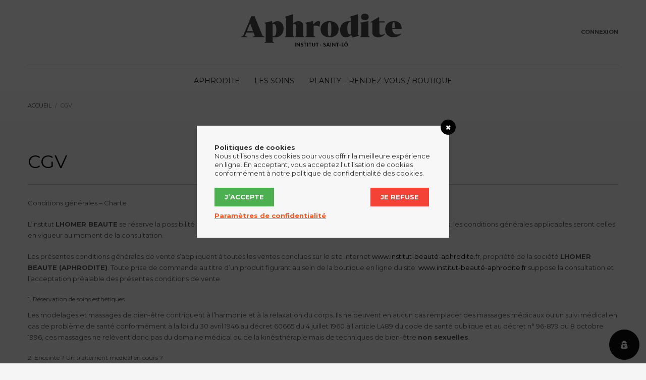

--- FILE ---
content_type: text/html; charset=UTF-8
request_url: https://institut-beaute-aphrodite.fr/conditions-generales-de-vente/
body_size: 15994
content:
<!DOCTYPE html><html lang="fr-FR"><head><meta charset="UTF-8"/><meta name="twitter:widgets:csp" content="on"/><link rel="profile" href="https://gmpg.org/xfn/11"/><link rel="pingback" href="https://institut-beaute-aphrodite.fr/xmlrpc.php"/><meta name='robots' content='index, follow, max-image-preview:large, max-snippet:-1, max-video-preview:-1' /><title>CGV - Aphrodite</title><link rel="canonical" href="https://institut-beaute-aphrodite.fr/conditions-generales-de-vente/" /><meta property="og:locale" content="fr_FR" /><meta property="og:type" content="article" /><meta property="og:title" content="CGV - Aphrodite" /><meta property="og:description" content="Conditions générales – Charte L’institut LHOMER BEAUTE se réserve la possibilité de modifier les présentes conditions générales citées si-dessous. Dans ce cas, les conditions générales applicables seront celles en vigueur au moment de la consultation. Les présentes conditions générales de vente s&#8217;appliquent à toutes les ventes conclues sur le site Internet www.institut-beauté-aphrodite.fr, propriété de la société LHOMER" /><meta property="og:url" content="https://institut-beaute-aphrodite.fr/conditions-generales-de-vente/" /><meta property="og:site_name" content="Aphrodite" /><meta property="article:modified_time" content="2022-05-08T16:05:55+00:00" /><meta name="twitter:card" content="summary_large_image" /><meta name="twitter:label1" content="Durée de lecture estimée" /><meta name="twitter:data1" content="4 minutes" /> <script type="application/ld+json" class="yoast-schema-graph">{"@context":"https://schema.org","@graph":[{"@type":"WebPage","@id":"https://institut-beaute-aphrodite.fr/conditions-generales-de-vente/","url":"https://institut-beaute-aphrodite.fr/conditions-generales-de-vente/","name":"CGV - Aphrodite","isPartOf":{"@id":"https://institut-beaute-aphrodite.fr/#website"},"datePublished":"2015-02-02T09:52:37+00:00","dateModified":"2022-05-08T16:05:55+00:00","breadcrumb":{"@id":"https://institut-beaute-aphrodite.fr/conditions-generales-de-vente/#breadcrumb"},"inLanguage":"fr-FR","potentialAction":[{"@type":"ReadAction","target":["https://institut-beaute-aphrodite.fr/conditions-generales-de-vente/"]}]},{"@type":"BreadcrumbList","@id":"https://institut-beaute-aphrodite.fr/conditions-generales-de-vente/#breadcrumb","itemListElement":[{"@type":"ListItem","position":1,"name":"Accueil","item":"https://institut-beaute-aphrodite.fr/"},{"@type":"ListItem","position":2,"name":"CGV"}]},{"@type":"WebSite","@id":"https://institut-beaute-aphrodite.fr/#website","url":"https://institut-beaute-aphrodite.fr/","name":"Aphrodite","description":"Institut de beauté Guinot à Saint-Lô","publisher":{"@id":"https://institut-beaute-aphrodite.fr/#organization"},"potentialAction":[{"@type":"SearchAction","target":{"@type":"EntryPoint","urlTemplate":"https://institut-beaute-aphrodite.fr/?s={search_term_string}"},"query-input":{"@type":"PropertyValueSpecification","valueRequired":true,"valueName":"search_term_string"}}],"inLanguage":"fr-FR"},{"@type":"Organization","@id":"https://institut-beaute-aphrodite.fr/#organization","name":"APHRODITE GUINOT - CLAIRE BEAUTÉ","url":"https://institut-beaute-aphrodite.fr/","logo":{"@type":"ImageObject","inLanguage":"fr-FR","@id":"https://institut-beaute-aphrodite.fr/#/schema/logo/image/","url":"https://institut-beaute-aphrodite.fr/wp-content/uploads/2018/09/logo-aphrodite.png","contentUrl":"https://institut-beaute-aphrodite.fr/wp-content/uploads/2018/09/logo-aphrodite.png","width":192,"height":40,"caption":"APHRODITE GUINOT - CLAIRE BEAUTÉ"},"image":{"@id":"https://institut-beaute-aphrodite.fr/#/schema/logo/image/"}}]}</script> <link rel='dns-prefetch' href='//fonts.googleapis.com' /><link rel='dns-prefetch' href='//cdnjs.cloudflare.com' /><link href='https://fonts.gstatic.com' crossorigin rel='preconnect' /><link rel="alternate" type="application/rss+xml" title="Aphrodite &raquo; Flux" href="https://institut-beaute-aphrodite.fr/feed/" /> <script type="text/javascript">/* <![CDATA[ */ window._wpemojiSettings = {"baseUrl":"https:\/\/s.w.org\/images\/core\/emoji\/15.0.3\/72x72\/","ext":".png","svgUrl":"https:\/\/s.w.org\/images\/core\/emoji\/15.0.3\/svg\/","svgExt":".svg","source":{"concatemoji":"https:\/\/institut-beaute-aphrodite.fr\/wp-includes\/js\/wp-emoji-release.min.js?ver=6.6.4"}};
/*! This file is auto-generated */
!function(i,n){var o,s,e;function c(e){try{var t={supportTests:e,timestamp:(new Date).valueOf()};sessionStorage.setItem(o,JSON.stringify(t))}catch(e){}}function p(e,t,n){e.clearRect(0,0,e.canvas.width,e.canvas.height),e.fillText(t,0,0);var t=new Uint32Array(e.getImageData(0,0,e.canvas.width,e.canvas.height).data),r=(e.clearRect(0,0,e.canvas.width,e.canvas.height),e.fillText(n,0,0),new Uint32Array(e.getImageData(0,0,e.canvas.width,e.canvas.height).data));return t.every(function(e,t){return e===r[t]})}function u(e,t,n){switch(t){case"flag":return n(e,"\ud83c\udff3\ufe0f\u200d\u26a7\ufe0f","\ud83c\udff3\ufe0f\u200b\u26a7\ufe0f")?!1:!n(e,"\ud83c\uddfa\ud83c\uddf3","\ud83c\uddfa\u200b\ud83c\uddf3")&&!n(e,"\ud83c\udff4\udb40\udc67\udb40\udc62\udb40\udc65\udb40\udc6e\udb40\udc67\udb40\udc7f","\ud83c\udff4\u200b\udb40\udc67\u200b\udb40\udc62\u200b\udb40\udc65\u200b\udb40\udc6e\u200b\udb40\udc67\u200b\udb40\udc7f");case"emoji":return!n(e,"\ud83d\udc26\u200d\u2b1b","\ud83d\udc26\u200b\u2b1b")}return!1}function f(e,t,n){var r="undefined"!=typeof WorkerGlobalScope&&self instanceof WorkerGlobalScope?new OffscreenCanvas(300,150):i.createElement("canvas"),a=r.getContext("2d",{willReadFrequently:!0}),o=(a.textBaseline="top",a.font="600 32px Arial",{});return e.forEach(function(e){o[e]=t(a,e,n)}),o}function t(e){var t=i.createElement("script");t.src=e,t.defer=!0,i.head.appendChild(t)}"undefined"!=typeof Promise&&(o="wpEmojiSettingsSupports",s=["flag","emoji"],n.supports={everything:!0,everythingExceptFlag:!0},e=new Promise(function(e){i.addEventListener("DOMContentLoaded",e,{once:!0})}),new Promise(function(t){var n=function(){try{var e=JSON.parse(sessionStorage.getItem(o));if("object"==typeof e&&"number"==typeof e.timestamp&&(new Date).valueOf()<e.timestamp+604800&&"object"==typeof e.supportTests)return e.supportTests}catch(e){}return null}();if(!n){if("undefined"!=typeof Worker&&"undefined"!=typeof OffscreenCanvas&&"undefined"!=typeof URL&&URL.createObjectURL&&"undefined"!=typeof Blob)try{var e="postMessage("+f.toString()+"("+[JSON.stringify(s),u.toString(),p.toString()].join(",")+"));",r=new Blob([e],{type:"text/javascript"}),a=new Worker(URL.createObjectURL(r),{name:"wpTestEmojiSupports"});return void(a.onmessage=function(e){c(n=e.data),a.terminate(),t(n)})}catch(e){}c(n=f(s,u,p))}t(n)}).then(function(e){for(var t in e)n.supports[t]=e[t],n.supports.everything=n.supports.everything&&n.supports[t],"flag"!==t&&(n.supports.everythingExceptFlag=n.supports.everythingExceptFlag&&n.supports[t]);n.supports.everythingExceptFlag=n.supports.everythingExceptFlag&&!n.supports.flag,n.DOMReady=!1,n.readyCallback=function(){n.DOMReady=!0}}).then(function(){return e}).then(function(){var e;n.supports.everything||(n.readyCallback(),(e=n.source||{}).concatemoji?t(e.concatemoji):e.wpemoji&&e.twemoji&&(t(e.twemoji),t(e.wpemoji)))}))}((window,document),window._wpemojiSettings); /* ]]> */</script> <link rel='stylesheet' id='zn_all_g_fonts-css' href='//fonts.googleapis.com/css?family=Montserrat%3A100%2C100italic%2C200%2C200italic%2C300%2C300italic%2Cregular%2Citalic%2C500%2C500italic%2C600%2C600italic%2C700%2C700italic%2C800%2C800italic%2C900%2C900italic&#038;ver=6.6.4&#038;display=swap' type='text/css' media='all' /><style id='wp-emoji-styles-inline-css' type='text/css'>img.wp-smiley,img.emoji{display:inline!important;border:none!important;box-shadow:none!important;height:1em!important;width:1em!important;margin:0 0.07em!important;vertical-align:-0.1em!important;background:none!important;padding:0!important}</style><link rel='stylesheet' id='wp-block-library-css' href='https://institut-beaute-aphrodite.fr/wp-includes/css/dist/block-library/style.min.css?ver=6.6.4' type='text/css' media='all' /><style id='classic-theme-styles-inline-css' type='text/css'>
/*! This file is auto-generated */
.wp-block-button__link{color:#fff;background-color:#32373c;border-radius:9999px;box-shadow:none;text-decoration:none;padding:calc(.667em + 2px) calc(1.333em + 2px);font-size:1.125em}.wp-block-file__button{background:#32373c;color:#fff;text-decoration:none}</style><style id='global-styles-inline-css' type='text/css'>:root{--wp--preset--aspect-ratio--square:1;--wp--preset--aspect-ratio--4-3:4/3;--wp--preset--aspect-ratio--3-4:3/4;--wp--preset--aspect-ratio--3-2:3/2;--wp--preset--aspect-ratio--2-3:2/3;--wp--preset--aspect-ratio--16-9:16/9;--wp--preset--aspect-ratio--9-16:9/16;--wp--preset--color--black:#000;--wp--preset--color--cyan-bluish-gray:#abb8c3;--wp--preset--color--white:#fff;--wp--preset--color--pale-pink:#f78da7;--wp--preset--color--vivid-red:#cf2e2e;--wp--preset--color--luminous-vivid-orange:#ff6900;--wp--preset--color--luminous-vivid-amber:#fcb900;--wp--preset--color--light-green-cyan:#7bdcb5;--wp--preset--color--vivid-green-cyan:#00d084;--wp--preset--color--pale-cyan-blue:#8ed1fc;--wp--preset--color--vivid-cyan-blue:#0693e3;--wp--preset--color--vivid-purple:#9b51e0;--wp--preset--gradient--vivid-cyan-blue-to-vivid-purple:linear-gradient(135deg,rgba(6,147,227,1) 0%,rgb(155,81,224) 100%);--wp--preset--gradient--light-green-cyan-to-vivid-green-cyan:linear-gradient(135deg,rgb(122,220,180) 0%,rgb(0,208,130) 100%);--wp--preset--gradient--luminous-vivid-amber-to-luminous-vivid-orange:linear-gradient(135deg,rgba(252,185,0,1) 0%,rgba(255,105,0,1) 100%);--wp--preset--gradient--luminous-vivid-orange-to-vivid-red:linear-gradient(135deg,rgba(255,105,0,1) 0%,rgb(207,46,46) 100%);--wp--preset--gradient--very-light-gray-to-cyan-bluish-gray:linear-gradient(135deg,rgb(238,238,238) 0%,rgb(169,184,195) 100%);--wp--preset--gradient--cool-to-warm-spectrum:linear-gradient(135deg,rgb(74,234,220) 0%,rgb(151,120,209) 20%,rgb(207,42,186) 40%,rgb(238,44,130) 60%,rgb(251,105,98) 80%,rgb(254,248,76) 100%);--wp--preset--gradient--blush-light-purple:linear-gradient(135deg,rgb(255,206,236) 0%,rgb(152,150,240) 100%);--wp--preset--gradient--blush-bordeaux:linear-gradient(135deg,rgb(254,205,165) 0%,rgb(254,45,45) 50%,rgb(107,0,62) 100%);--wp--preset--gradient--luminous-dusk:linear-gradient(135deg,rgb(255,203,112) 0%,rgb(199,81,192) 50%,rgb(65,88,208) 100%);--wp--preset--gradient--pale-ocean:linear-gradient(135deg,rgb(255,245,203) 0%,rgb(182,227,212) 50%,rgb(51,167,181) 100%);--wp--preset--gradient--electric-grass:linear-gradient(135deg,rgb(202,248,128) 0%,rgb(113,206,126) 100%);--wp--preset--gradient--midnight:linear-gradient(135deg,rgb(2,3,129) 0%,rgb(40,116,252) 100%);--wp--preset--font-size--small:13px;--wp--preset--font-size--medium:20px;--wp--preset--font-size--large:36px;--wp--preset--font-size--x-large:42px;--wp--preset--spacing--20:.44rem;--wp--preset--spacing--30:.67rem;--wp--preset--spacing--40:1rem;--wp--preset--spacing--50:1.5rem;--wp--preset--spacing--60:2.25rem;--wp--preset--spacing--70:3.38rem;--wp--preset--spacing--80:5.06rem;--wp--preset--shadow--natural:6px 6px 9px rgba(0,0,0,.2);--wp--preset--shadow--deep:12px 12px 50px rgba(0,0,0,.4);--wp--preset--shadow--sharp:6px 6px 0 rgba(0,0,0,.2);--wp--preset--shadow--outlined:6px 6px 0 -3px rgba(255,255,255,1),6px 6px rgba(0,0,0,1);--wp--preset--shadow--crisp:6px 6px 0 rgba(0,0,0,1)}:where(.is-layout-flex){gap:.5em}:where(.is-layout-grid){gap:.5em}body .is-layout-flex{display:flex}.is-layout-flex{flex-wrap:wrap;align-items:center}.is-layout-flex>:is(*,div){margin:0}body .is-layout-grid{display:grid}.is-layout-grid>:is(*,div){margin:0}:where(.wp-block-columns.is-layout-flex){gap:2em}:where(.wp-block-columns.is-layout-grid){gap:2em}:where(.wp-block-post-template.is-layout-flex){gap:1.25em}:where(.wp-block-post-template.is-layout-grid){gap:1.25em}.has-black-color{color:var(--wp--preset--color--black)!important}.has-cyan-bluish-gray-color{color:var(--wp--preset--color--cyan-bluish-gray)!important}.has-white-color{color:var(--wp--preset--color--white)!important}.has-pale-pink-color{color:var(--wp--preset--color--pale-pink)!important}.has-vivid-red-color{color:var(--wp--preset--color--vivid-red)!important}.has-luminous-vivid-orange-color{color:var(--wp--preset--color--luminous-vivid-orange)!important}.has-luminous-vivid-amber-color{color:var(--wp--preset--color--luminous-vivid-amber)!important}.has-light-green-cyan-color{color:var(--wp--preset--color--light-green-cyan)!important}.has-vivid-green-cyan-color{color:var(--wp--preset--color--vivid-green-cyan)!important}.has-pale-cyan-blue-color{color:var(--wp--preset--color--pale-cyan-blue)!important}.has-vivid-cyan-blue-color{color:var(--wp--preset--color--vivid-cyan-blue)!important}.has-vivid-purple-color{color:var(--wp--preset--color--vivid-purple)!important}.has-black-background-color{background-color:var(--wp--preset--color--black)!important}.has-cyan-bluish-gray-background-color{background-color:var(--wp--preset--color--cyan-bluish-gray)!important}.has-white-background-color{background-color:var(--wp--preset--color--white)!important}.has-pale-pink-background-color{background-color:var(--wp--preset--color--pale-pink)!important}.has-vivid-red-background-color{background-color:var(--wp--preset--color--vivid-red)!important}.has-luminous-vivid-orange-background-color{background-color:var(--wp--preset--color--luminous-vivid-orange)!important}.has-luminous-vivid-amber-background-color{background-color:var(--wp--preset--color--luminous-vivid-amber)!important}.has-light-green-cyan-background-color{background-color:var(--wp--preset--color--light-green-cyan)!important}.has-vivid-green-cyan-background-color{background-color:var(--wp--preset--color--vivid-green-cyan)!important}.has-pale-cyan-blue-background-color{background-color:var(--wp--preset--color--pale-cyan-blue)!important}.has-vivid-cyan-blue-background-color{background-color:var(--wp--preset--color--vivid-cyan-blue)!important}.has-vivid-purple-background-color{background-color:var(--wp--preset--color--vivid-purple)!important}.has-black-border-color{border-color:var(--wp--preset--color--black)!important}.has-cyan-bluish-gray-border-color{border-color:var(--wp--preset--color--cyan-bluish-gray)!important}.has-white-border-color{border-color:var(--wp--preset--color--white)!important}.has-pale-pink-border-color{border-color:var(--wp--preset--color--pale-pink)!important}.has-vivid-red-border-color{border-color:var(--wp--preset--color--vivid-red)!important}.has-luminous-vivid-orange-border-color{border-color:var(--wp--preset--color--luminous-vivid-orange)!important}.has-luminous-vivid-amber-border-color{border-color:var(--wp--preset--color--luminous-vivid-amber)!important}.has-light-green-cyan-border-color{border-color:var(--wp--preset--color--light-green-cyan)!important}.has-vivid-green-cyan-border-color{border-color:var(--wp--preset--color--vivid-green-cyan)!important}.has-pale-cyan-blue-border-color{border-color:var(--wp--preset--color--pale-cyan-blue)!important}.has-vivid-cyan-blue-border-color{border-color:var(--wp--preset--color--vivid-cyan-blue)!important}.has-vivid-purple-border-color{border-color:var(--wp--preset--color--vivid-purple)!important}.has-vivid-cyan-blue-to-vivid-purple-gradient-background{background:var(--wp--preset--gradient--vivid-cyan-blue-to-vivid-purple)!important}.has-light-green-cyan-to-vivid-green-cyan-gradient-background{background:var(--wp--preset--gradient--light-green-cyan-to-vivid-green-cyan)!important}.has-luminous-vivid-amber-to-luminous-vivid-orange-gradient-background{background:var(--wp--preset--gradient--luminous-vivid-amber-to-luminous-vivid-orange)!important}.has-luminous-vivid-orange-to-vivid-red-gradient-background{background:var(--wp--preset--gradient--luminous-vivid-orange-to-vivid-red)!important}.has-very-light-gray-to-cyan-bluish-gray-gradient-background{background:var(--wp--preset--gradient--very-light-gray-to-cyan-bluish-gray)!important}.has-cool-to-warm-spectrum-gradient-background{background:var(--wp--preset--gradient--cool-to-warm-spectrum)!important}.has-blush-light-purple-gradient-background{background:var(--wp--preset--gradient--blush-light-purple)!important}.has-blush-bordeaux-gradient-background{background:var(--wp--preset--gradient--blush-bordeaux)!important}.has-luminous-dusk-gradient-background{background:var(--wp--preset--gradient--luminous-dusk)!important}.has-pale-ocean-gradient-background{background:var(--wp--preset--gradient--pale-ocean)!important}.has-electric-grass-gradient-background{background:var(--wp--preset--gradient--electric-grass)!important}.has-midnight-gradient-background{background:var(--wp--preset--gradient--midnight)!important}.has-small-font-size{font-size:var(--wp--preset--font-size--small)!important}.has-medium-font-size{font-size:var(--wp--preset--font-size--medium)!important}.has-large-font-size{font-size:var(--wp--preset--font-size--large)!important}.has-x-large-font-size{font-size:var(--wp--preset--font-size--x-large)!important}:where(.wp-block-post-template.is-layout-flex){gap:1.25em}:where(.wp-block-post-template.is-layout-grid){gap:1.25em}:where(.wp-block-columns.is-layout-flex){gap:2em}:where(.wp-block-columns.is-layout-grid){gap:2em}:root :where(.wp-block-pullquote){font-size:1.5em;line-height:1.6}</style><link rel='stylesheet' id='wordpress-gdpr-css' href='https://institut-beaute-aphrodite.fr/wp-content/plugins/wordpress-gdpr/public/css/wordpress-gdpr-public.css?ver=1.9.1' type='text/css' media='all' /><link rel='stylesheet' id='font-awesome-css' href='https://cdnjs.cloudflare.com/ajax/libs/font-awesome/4.7.0/css/font-awesome.min.css?ver=4.7.0' type='text/css' media='all' /><link rel='stylesheet' id='kallyas-styles-css' href='https://institut-beaute-aphrodite.fr/wp-content/themes/APHR_2022/style.css?ver=4.18.1' type='text/css' media='all' /><link rel='stylesheet' id='th-bootstrap-styles-css' href='https://institut-beaute-aphrodite.fr/wp-content/themes/APHR_2022/css/bootstrap.min.css?ver=4.18.1' type='text/css' media='all' /><link rel='stylesheet' id='th-theme-template-styles-css' href='https://institut-beaute-aphrodite.fr/wp-content/themes/APHR_2022/css/template.min.css?ver=4.18.1' type='text/css' media='all' /><link rel='stylesheet' id='zion-frontend-css' href='https://institut-beaute-aphrodite.fr/wp-content/themes/APHR_2022/framework/zion-builder/assets/css/znb_frontend.css?ver=1.0.29' type='text/css' media='all' /><link rel='stylesheet' id='22005-layout.css-css' href='//institut-beaute-aphrodite.fr/wp-content/uploads/zion-builder/cache/22005-layout.css?ver=85a018150b3062219c44cb797eeee090' type='text/css' media='all' /><link rel='stylesheet' id='th-theme-print-stylesheet-css' href='https://institut-beaute-aphrodite.fr/wp-content/themes/APHR_2022/css/print.css?ver=4.18.1' type='text/css' media='print' /><link rel='stylesheet' id='th-theme-options-styles-css' href='//institut-beaute-aphrodite.fr/wp-content/uploads/zn_dynamic.css?ver=1728127438' type='text/css' media='all' /> <script type="text/javascript" src="https://institut-beaute-aphrodite.fr/wp-includes/js/jquery/jquery.min.js?ver=3.7.1" id="jquery-core-js"></script> <script type="text/javascript" src="https://institut-beaute-aphrodite.fr/wp-includes/js/jquery/jquery-migrate.min.js?ver=3.4.1" id="jquery-migrate-js" defer></script> <link rel="https://api.w.org/" href="https://institut-beaute-aphrodite.fr/wp-json/" /><link rel="alternate" title="JSON" type="application/json" href="https://institut-beaute-aphrodite.fr/wp-json/wp/v2/pages/22005" /><link rel="EditURI" type="application/rsd+xml" title="RSD" href="https://institut-beaute-aphrodite.fr/xmlrpc.php?rsd" /><meta name="generator" content="WordPress 6.6.4" /><link rel='shortlink' href='https://institut-beaute-aphrodite.fr/?p=22005' /><link rel="alternate" title="oEmbed (JSON)" type="application/json+oembed" href="https://institut-beaute-aphrodite.fr/wp-json/oembed/1.0/embed?url=https%3A%2F%2Finstitut-beaute-aphrodite.fr%2Fconditions-generales-de-vente%2F" /><link rel="alternate" title="oEmbed (XML)" type="text/xml+oembed" href="https://institut-beaute-aphrodite.fr/wp-json/oembed/1.0/embed?url=https%3A%2F%2Finstitut-beaute-aphrodite.fr%2Fconditions-generales-de-vente%2F&#038;format=xml" /><meta name="generator" content="Redux 4.4.18" /><meta name="theme-color" content="#000000"><meta name="viewport" content="width=device-width, initial-scale=1, maximum-scale=1"/> <!--[if lte IE 8]>
		<script type="text/javascript">var \$buoop = {
				vs: {i: 10, f: 25, o: 12.1, s: 7, n: 9}
			};

			\$buoop.ol = window.onload;

			window.onload = function () {
				try {
					if (\$buoop.ol) {
						\$buoop.ol()
					}
				}
				catch (e) {
				}

				var e = document.createElement("script");
				e.setAttribute("type", "text/javascript");
				e.setAttribute("src", "https://browser-update.org/update.js");
				document.body.appendChild(e);
			};</script>
		<![endif]--> <!--[if lt IE 9]>
		<script src="//html5shim.googlecode.com/svn/trunk/html5.js"></script>
		<![endif]--> <noscript><style type="text/css" media="screen">.zn-animateInViewport{visibility:visible}</style></noscript><link rel="icon" href="https://institut-beaute-aphrodite.fr/wp-content/uploads/2020/04/cropped-favicn-aphrodite-GUINOT-BEAUTE-INSTITUT-32x32.png" sizes="32x32" /><link rel="icon" href="https://institut-beaute-aphrodite.fr/wp-content/uploads/2020/04/cropped-favicn-aphrodite-GUINOT-BEAUTE-INSTITUT-192x192.png" sizes="192x192" /><link rel="apple-touch-icon" href="https://institut-beaute-aphrodite.fr/wp-content/uploads/2020/04/cropped-favicn-aphrodite-GUINOT-BEAUTE-INSTITUT-180x180.png" /><meta name="msapplication-TileImage" content="https://institut-beaute-aphrodite.fr/wp-content/uploads/2020/04/cropped-favicn-aphrodite-GUINOT-BEAUTE-INSTITUT-270x270.png" /> <noscript><style id="rocket-lazyload-nojs-css">.rll-youtube-player,[data-lazy-src]{display:none!important}</style></noscript></head><body class="page-template-default page page-id-22005 kl-sticky-header kl-skin--light" itemscope="itemscope" itemtype="https://schema.org/WebPage" ><div class="login_register_stuff"><div id="login_panel" class="loginbox-popup auth-popup mfp-hide"><div class="inner-container login-panel auth-popup-panel"><h3 class="m_title_ext auth-popup-title" itemprop="alternativeHeadline" >CONNECTEZ VOUS À VOTRE COMPTE POUR AVOIR ACCÈS AUX DIFFÉRENTES CARACTÉRISTIQUES</h3><form id="login_form" name="login_form" method="post" class="zn_form_login znhg-ajax-login-form" action="https://institut-beaute-aphrodite.fr/wp-login.php?itsec-hb-token=identifaphro"><div class="zn_form_login-result"></div><div class="form-group kl-fancy-form"> <input type="text" id="kl-username" name="log" class="form-control inputbox kl-fancy-form-input kl-fw-input" placeholder="par exemple : james_smith"/> <label class="kl-font-alt kl-fancy-form-label">IDENTIFIANT</label></div><div class="form-group kl-fancy-form"> <input type="password" id="kl-password" name="pwd" class="form-control inputbox kl-fancy-form-input kl-fw-input" placeholder="type de mot de passe"/> <label class="kl-font-alt kl-fancy-form-label">MOT DE PASSE</label></div> <label class="zn_remember auth-popup-remember" for="kl-rememberme"> <input type="checkbox" name="rememberme" id="kl-rememberme" value="forever" class="auth-popup-remember-chb"/> Se souvenir de moi </label> <input type="submit" id="login" name="submit_button" class="btn zn_sub_button btn-fullcolor btn-md" value="CONNEXION"/> <input type="hidden" value="login" class="" name="zn_form_action"/> <input type="hidden" value="zn_do_login" class="" name="action"/><div class="links auth-popup-links"> <a href="#forgot_panel" class="kl-login-box auth-popup-link">MOT DE PASSE OUBLIÉ ?</a></div></form></div></div><div id="forgot_panel" class="loginbox-popup auth-popup forgot-popup mfp-hide"><div class="inner-container forgot-panel auth-popup-panel"><h3 class="m_title m_title_ext text-custom auth-popup-title" itemprop="alternativeHeadline" >VOUS AVEZ OUBLIÉ VOS IDENTIFIANTS ?</h3><form id="forgot_form" name="login_form" method="post" class="zn_form_lost_pass" action="https://institut-beaute-aphrodite.fr/wp-login.php?itsec-hb-token=identifaphro&action=lostpassword"><div class="zn_form_login-result"></div><div class="form-group kl-fancy-form"> <input type="text" id="forgot-email" name="user_login" class="form-control inputbox kl-fancy-form-input kl-fw-input" placeholder="..."/> <label class="kl-font-alt kl-fancy-form-label">IDENTIFIANT OU EMAIL</label></div> <input type="hidden" name="wc_reset_password" value="true"> <input type="hidden" id="_wpnonce" name="_wpnonce" value="6931e6863e" /><input type="hidden" name="_wp_http_referer" value="/conditions-generales-de-vente/" /><div class="form-group"> <input type="submit" id="recover" name="submit" class="btn btn-block zn_sub_button btn-fullcolor btn-md" value="ENVOYER MES DÉTAILS !"/></div><div class="links auth-popup-links"> <a href="#login_panel" class="kl-login-box auth-popup-link">AAH, ATTENDEZ, JE ME SOUVIENS MAINTENANT !</a></div></form></div></div></div><div id="fb-root"></div> <script>(function (d, s, id) {
			var js, fjs = d.getElementsByTagName(s)[0];
			if (d.getElementById(id)) {return;}
			js = d.createElement(s); js.id = id;
			js.src = "https://connect.facebook.net/en_US/sdk.js#xfbml=1&version=v3.0";
			fjs.parentNode.insertBefore(js, fjs);
		}(document, 'script', 'facebook-jssdk'));</script> <div id="page_wrapper"><header id="header" class="site-header style17 header--sticky header--not-sticked sticky-resize headerstyle--image_color site-header--relative nav-th--light style9 sheader-sh--dark" data-original-sticky-textscheme="sh--dark" role="banner" itemscope="itemscope" itemtype="https://schema.org/WPHeader" ><div class="site-header-wrapper sticky-top-area sticky-main-area"><div class="site-header-top-wrapper topbar-style--default sh--dark"><div class="siteheader-container container"></div></div><div class="kl-top-header site-header-main-wrapper clearfix header-no-top sh--dark"><div class="container siteheader-container "><div class='fxb-col fxb-basis-auto'><div class="fxb-row site-header-row site-header-main "><div class='fxb-col fxb fxb-start-x fxb-center-y fxb-basis-20 site-header-col-left site-header-main-left'></div><div class='fxb-col fxb fxb-center-x fxb-center-y fxb-basis-auto site-header-col-center site-header-main-center'><div id="logo-container" class="logo-container logosize--no zn-original-logo"><h3 class='site-logo logo ' id='logo'><a href='https://institut-beaute-aphrodite.fr/' class='site-logo-anch'><img class="logo-img site-logo-img" src="data:image/svg+xml,%3Csvg%20xmlns='http://www.w3.org/2000/svg'%20viewBox='0%200%20350%200'%3E%3C/svg%3E" width="350" alt="Aphrodite" title="Institut de beauté Guinot à Saint-Lô" data-lazy-src="https://institut-beaute-aphrodite.fr/wp-content/uploads/2018/09/logo-aphrodite-beaute-institut-saint-lo-manche-normandie-spa-visage-corps-guinot-1.svg" /><noscript><img class="logo-img site-logo-img" src="https://institut-beaute-aphrodite.fr/wp-content/uploads/2018/09/logo-aphrodite-beaute-institut-saint-lo-manche-normandie-spa-visage-corps-guinot-1.svg" width="350" alt="Aphrodite" title="Institut de beauté Guinot à Saint-Lô" /></noscript></a></h3></div></div><div class='fxb-col fxb fxb-end-x fxb-center-y fxb-basis-20 site-header-col-right site-header-main-right'><div class='fxb-col fxb fxb-end-x fxb-center-y fxb-basis-20 site-header-main-right-top'><ul class="sh-component topnav navRight topnav--log topnav-no-sc topnav-no-hdnav"><li class="topnav-li"><a href="#login_panel" class="kl-login-box topnav-item"><i class="glyphicon glyphicon-log-in visible-xs xs-icon"></i><span class="hidden-xs">CONNEXION</span></a></li></ul></div></div></div></div></div></div><div class="kl-main-header site-header-bottom-wrapper clearfix sh--dark"><div class="container siteheader-container"><div class="separator site-header-separator "></div><div class="fxb-row site-header-row site-header-bottom "><div class='fxb-col fxb fxb-start-x fxb-center-y fxb-basis-auto site-header-col-left site-header-bottom-left'></div><div class='fxb-col fxb fxb-center-x fxb-center-y fxb-basis-auto site-header-col-center site-header-bottom-center'><div class="sh-component main-menu-wrapper" role="navigation" itemscope="itemscope" itemtype="https://schema.org/SiteNavigationElement" ><div class="zn-res-menuwrapper"> <a href="#" class="zn-res-trigger zn-menuBurger zn-menuBurger--3--s zn-menuBurger--anim1 " id="zn-res-trigger"> <span></span> <span></span> <span></span> </a></div><div id="main-menu" class="main-nav mainnav--sidepanel mainnav--active-uline mainnav--pointer-dash nav-mm--light zn_mega_wrapper "><ul id="menu-menu-principal" class="main-menu main-menu-nav zn_mega_menu "><li id="menu-item-37494" class="main-menu-item menu-item menu-item-type-post_type menu-item-object-page menu-item-37494 menu-item-mega-parent menu-item-has-children main-menu-item-top menu-item-even menu-item-depth-0"><a href="https://institut-beaute-aphrodite.fr/aphrodite-votre-institut-de-beaute-guinot-saint-lo/" class=" main-menu-link main-menu-link-top"><span>APHRODITE</span></a></li><li id="menu-item-37491" class="main-menu-item menu-item menu-item-type-custom menu-item-object-custom menu-item-37491 menu-item-mega-parent menu-item-has-children main-menu-item-top menu-item-even menu-item-depth-0"><a href="#" class=" main-menu-link main-menu-link-top"><span>LES SOINS</span></a><div class='zn_mega_container container zn-megaMenuSmartArea'><div class="zn-megaMenuSmartArea-content"><section class="zn_section eluid5eceb398 hidden-sm hidden-xs zn_section--relative section--no " id="eluid5eceb398" ><div class="zn-bgSource " ><div class="zn-bgSource-overlayGloss"></div></div><div class="zn_section_size container zn-section-height--auto zn-section-content_algn--top "><div class="row "><div class="eluidcef4cbae col-md-3 col-sm-3 znColumnElement" id="eluidcef4cbae" ><div class="znColumnElement-innerWrapper-eluidcef4cbae znColumnElement-innerWrapper znColumnElement-innerWrapper--valign-top znColumnElement-innerWrapper--halign-left " ><div class="znColumnElement-innerContent"><div class="zn_text_box eluid54bb09dc zn_text_box-light element-scheme--light" ><p><a href="https://institut-beaute-aphrodite.fr/soins-beaute-epilation-visage-institut-saint-lo-guinot/soins-du-corps/"><strong>SOINS CORPS</strong></a></p></div><div class="elm-custommenu clearfix eluid8a23633d text-left elm-custommenu--normal" ><ul id="eluid8a23633d" class="elm-cmlist clearfix elm-cmlist--skin-light element-scheme--light uppercase elm-cmlist--normal nav-with-smooth-scroll"><li id="menu-item-37501" class="menu-item menu-item-type-post_type menu-item-object-portfolio menu-item-37501"><a href="https://institut-beaute-aphrodite.fr/soins-aphrodite/soin-du-dos/"><span>SOIN DU DOS</span></a></li><li id="menu-item-37496" class="menu-item menu-item-type-post_type menu-item-object-portfolio menu-item-37496"><a href="https://institut-beaute-aphrodite.fr/soins-aphrodite/modelage-ayurvedique/"><span>MODELAGE AYURVÉDIQUE</span></a></li><li id="menu-item-37497" class="menu-item menu-item-type-post_type menu-item-object-portfolio menu-item-37497"><a href="https://institut-beaute-aphrodite.fr/soins-aphrodite/modelage-californien/"><span>MODELAGE CALIFORNIEN</span></a></li><li id="menu-item-37498" class="menu-item menu-item-type-post_type menu-item-object-portfolio menu-item-37498"><a href="https://institut-beaute-aphrodite.fr/soins-aphrodite/modelage-future-maman-prenatal/"><span>MODELAGE FUTURE MAMAN</span></a></li><li id="menu-item-37499" class="menu-item menu-item-type-post_type menu-item-object-portfolio menu-item-37499"><a href="https://institut-beaute-aphrodite.fr/soins-aphrodite/modelage-pierres-chaudes/"><span>MODELAGE PIERRES CHAUDES</span></a></li><li id="menu-item-37502" class="menu-item menu-item-type-post_type menu-item-object-portfolio menu-item-37502"><a href="https://institut-beaute-aphrodite.fr/soins-aphrodite/soin-gommage-corps/"><span>SOIN GOMMAGE CORPS</span></a></li><li id="menu-item-37505" class="menu-item menu-item-type-post_type menu-item-object-portfolio menu-item-37505"><a href="https://institut-beaute-aphrodite.fr/soins-aphrodite/soin-technispa-minceur-guinot/"><span>SOIN TECHNISPA MINCEUR</span></a></li><li id="menu-item-37507" class="menu-item menu-item-type-post_type menu-item-object-portfolio menu-item-37507"><a href="https://institut-beaute-aphrodite.fr/soins-aphrodite/soin-technispa-jambes-legeres-guinot/"><span>TECHNISPA® JAMBES LÉGÈRES</span></a></li><li id="menu-item-37508" class="menu-item menu-item-type-post_type menu-item-object-portfolio menu-item-37508"><a href="https://institut-beaute-aphrodite.fr/soins-aphrodite/soin-technispa-minceur-ciblee-guinot/"><span>TECHNISPA® MINCEUR CIBLÉE</span></a></li></ul></div></div></div></div><div class="eluid5b5c137c col-md-3 col-sm-12 col-xs-12 znColumnElement" id="eluid5b5c137c" ><div class="znColumnElement-innerWrapper-eluid5b5c137c znColumnElement-innerWrapper znColumnElement-innerWrapper--valign-top znColumnElement-innerWrapper--halign-left " ><div class="znColumnElement-innerContent"><div class="zn_text_box eluid754fc0b0 zn_text_box-light element-scheme--light" ><p><a href="https://institut-beaute-aphrodite.fr/soins-beaute-epilation-visage-institut-saint-lo-guinot/soins-du-visage/"><strong>SOINS DU VISAGE</strong></a></p></div><div class="elm-custommenu clearfix eluidab672bdf text-left elm-custommenu--normal" ><ul id="eluidab672bdf" class="elm-cmlist clearfix elm-cmlist--skin-light element-scheme--light zn_dummy_value elm-cmlist--normal nav-with-smooth-scroll"><li id="menu-item-37509" class="menu-item menu-item-type-post_type menu-item-object-portfolio menu-item-37509"><a title="Blablba" href="https://institut-beaute-aphrodite.fr/soins-aphrodite/soin-detoxygene/"><span>SOIN DÉTOXYGÈNE</span></a></li><li id="menu-item-37512" class="menu-item menu-item-type-post_type menu-item-object-portfolio menu-item-37512"><a href="https://institut-beaute-aphrodite.fr/soins-aphrodite/soin-hydra-ph/"><span>SOIN HYDRA PH</span></a></li><li id="menu-item-37513" class="menu-item menu-item-type-post_type menu-item-object-portfolio menu-item-37513"><a href="https://institut-beaute-aphrodite.fr/soins-aphrodite/soin-hydradermie-jeunesse/"><span>SOIN HYDRADERMIE JEUNESSE</span></a></li><li id="menu-item-37514" class="menu-item menu-item-type-post_type menu-item-object-portfolio menu-item-37514"><a href="https://institut-beaute-aphrodite.fr/soins-aphrodite/soin-hydradermie-lift/"><span>SOIN HYDRADERMIE LIFT</span></a></li></ul></div><div class="th-spacer clearfix eluidf874c4d8 "></div><div class="zn_text_box eluidddca9a81 zn_text_box-light element-scheme--light" ><p><strong>BEAUTÉ &amp; BIEN-ÉTRE</strong></p></div><div class="elm-custommenu clearfix eluidede75e2c text-left elm-custommenu--normal" ><ul id="eluidede75e2c" class="elm-cmlist clearfix elm-cmlist--skin-light element-scheme--light zn_dummy_value elm-cmlist--normal nav-with-smooth-scroll"><li id="menu-item-37584" class="menu-item menu-item-type-post_type menu-item-object-page menu-item-37584"><a href="https://institut-beaute-aphrodite.fr/soins-beaute-epilation-visage-institut-saint-lo-guinot/epilation-saint-lo/"><span>ÉPILATION</span></a></li><li id="menu-item-37586" class="menu-item menu-item-type-post_type menu-item-object-page menu-item-37586"><a href="https://institut-beaute-aphrodite.fr/soins-beaute-epilation-visage-institut-saint-lo-guinot/manucure-pedicure-maquillage-institut-saint-lo-manche/"><span>MANUCURE – PÉDICURE – MAQUILLAGE</span></a></li><li id="menu-item-37585" class="menu-item menu-item-type-post_type menu-item-object-page menu-item-37585"><a href="https://institut-beaute-aphrodite.fr/soins-beaute-epilation-visage-institut-saint-lo-guinot/beaute-solaire-uva-spa-saint-lo/"><span>BEAUTÉ SOLAIRE UVA/SPA</span></a></li></ul></div></div></div></div><div class="eluid15c21b34 col-md-3 col-sm-12 col-xs-12 znColumnElement" id="eluid15c21b34" ><div class="znColumnElement-innerWrapper-eluid15c21b34 znColumnElement-innerWrapper znColumnElement-innerWrapper--valign-top znColumnElement-innerWrapper--halign-left " ><div class="znColumnElement-innerContent"><div class="zn_text_box eluid95973189 zn_text_box-light element-scheme--light" ><p><strong>PAR TYPE DE SOIN</strong></p></div><div class="elm-custommenu clearfix eluid27668f22 text-left elm-custommenu--normal" ><ul id="eluid27668f22" class="elm-cmlist clearfix elm-cmlist--skin-light element-scheme--light zn_dummy_value elm-cmlist--normal nav-with-smooth-scroll"><li id="menu-item-37634" class="menu-item menu-item-type-custom menu-item-object-custom menu-item-37634"><a href="#"><span>> SOINS CORPS</span></a></li><li id="menu-item-37623" class="menu-item menu-item-type-taxonomy menu-item-object-project_category menu-item-37623"><a href="https://institut-beaute-aphrodite.fr/soins_aphrodite/soin-autobronzant/"><span>SOIN AUTOBRONZANT</span></a></li><li id="menu-item-37624" class="menu-item menu-item-type-taxonomy menu-item-object-project_category menu-item-37624"><a href="https://institut-beaute-aphrodite.fr/soins_aphrodite/soin-jambes-legeres/"><span>SOIN JAMBES LÉGÈRES</span></a></li><li id="menu-item-37625" class="menu-item menu-item-type-taxonomy menu-item-object-project_category menu-item-37625"><a href="https://institut-beaute-aphrodite.fr/soins_aphrodite/soins-douceur-relaxant/"><span>SOINS DOUCEUR-RELAXANT</span></a></li><li id="menu-item-37626" class="menu-item menu-item-type-taxonomy menu-item-object-project_category menu-item-37626"><a href="https://institut-beaute-aphrodite.fr/soins_aphrodite/soins-minceur-anti-cellulite/"><span>SOINS MINCEUR ANTI-CELLULITE</span></a></li><li id="menu-item-37635" class="menu-item menu-item-type-custom menu-item-object-custom menu-item-37635"><a href="#"><span>> SOINS VISAGE</span></a></li><li id="menu-item-37627" class="menu-item menu-item-type-taxonomy menu-item-object-project_category menu-item-37627"><a href="https://institut-beaute-aphrodite.fr/soins_aphrodite/soin-anti-age-global/"><span>SOIN ANTI-ÂGE GLOBAL</span></a></li><li id="menu-item-37628" class="menu-item menu-item-type-taxonomy menu-item-object-project_category menu-item-37628"><a href="https://institut-beaute-aphrodite.fr/soins_aphrodite/soin-eclat-de-beaute-personnalise/"><span>SOIN ÉCLAT DE BEAUTÉ PERSONNALISÉ</span></a></li><li id="menu-item-37629" class="menu-item menu-item-type-taxonomy menu-item-object-project_category menu-item-37629"><a href="https://institut-beaute-aphrodite.fr/soins_aphrodite/soin-fermete-lifting/"><span>SOIN FERMETÉ LIFTING</span></a></li><li id="menu-item-37630" class="menu-item menu-item-type-taxonomy menu-item-object-project_category menu-item-37630"><a href="https://institut-beaute-aphrodite.fr/soins_aphrodite/soin-jeunesse-personnalise/"><span>SOIN JEUNESSE PERSONNALISÉ</span></a></li><li id="menu-item-37631" class="menu-item menu-item-type-taxonomy menu-item-object-project_category menu-item-37631"><a href="https://institut-beaute-aphrodite.fr/soins_aphrodite/soin-lifting-des-yeux/"><span>SOIN LIFTING DES YEUX</span></a></li><li id="menu-item-37632" class="menu-item menu-item-type-taxonomy menu-item-object-project_category menu-item-37632"><a href="https://institut-beaute-aphrodite.fr/soins_aphrodite/soin-nettoyant-profond/"><span>SOIN NETTOYANT PROFOND</span></a></li><li id="menu-item-37633" class="menu-item menu-item-type-taxonomy menu-item-object-project_category menu-item-37633"><a href="https://institut-beaute-aphrodite.fr/soins_aphrodite/soins-anti-taches/"><span>SOINS ANTI-TÂCHES</span></a></li></ul></div></div></div></div><div class="eluid6cee825a col-md-3 col-sm-3 znColumnElement" id="eluid6cee825a" ><div class="znColumnElement-innerWrapper-eluid6cee825a znColumnElement-innerWrapper znColumnElement-innerWrapper--valign-top znColumnElement-innerWrapper--halign-left " ><div class="znColumnElement-innerContent"><div class="image-boxes imgbox-simple eluid9e143b75 " ><div class="image-boxes-holder imgboxes-wrapper u-mb-0 "><div class="image-boxes-img-wrapper img-align-center"><img class="image-boxes-img img-responsive " src="data:image/svg+xml,%3Csvg%20xmlns='http://www.w3.org/2000/svg'%20viewBox='0%200%200%200'%3E%3C/svg%3E" alt="" title="SOIN DU CORPS MIRIFIC RELAX" data-lazy-src="https://institut-beaute-aphrodite.fr/wp-content/uploads/2020/04/APHRODITE-GUINOT-INSTITUT-DE-BEAUTÉ-MANCHE-NORMANDIE-SAINT-LO_0011_SOIN-DU-CORPS-MIRIFIC-RELAX.jpg" /><noscript><img class="image-boxes-img img-responsive " src="https://institut-beaute-aphrodite.fr/wp-content/uploads/2020/04/APHRODITE-GUINOT-INSTITUT-DE-BEAUTÉ-MANCHE-NORMANDIE-SAINT-LO_0011_SOIN-DU-CORPS-MIRIFIC-RELAX.jpg" alt="" title="SOIN DU CORPS MIRIFIC RELAX" /></noscript></div></div></div><div class="image-boxes imgbox-simple eluid0ef849a6 " ><div class="image-boxes-holder imgboxes-wrapper u-mb-0 "><div class="image-boxes-img-wrapper img-align-center"><img class="image-boxes-img img-responsive " src="data:image/svg+xml,%3Csvg%20xmlns='http://www.w3.org/2000/svg'%20viewBox='0%200%200%200'%3E%3C/svg%3E" alt="" title="PRENDRE RENDEZ VOUS APHRODITE INSTITUT BEAUTE GUINOT SAINT LO" data-lazy-src="https://institut-beaute-aphrodite.fr/wp-content/uploads/2020/04/PRENDRE-RENDEZ-VOUS-APHRODITE-INSTITUT-BEAUTE-GUINOT-SAINT-LO.png" /><noscript><img class="image-boxes-img img-responsive " src="https://institut-beaute-aphrodite.fr/wp-content/uploads/2020/04/PRENDRE-RENDEZ-VOUS-APHRODITE-INSTITUT-BEAUTE-GUINOT-SAINT-LO.png" alt="" title="PRENDRE RENDEZ VOUS APHRODITE INSTITUT BEAUTE GUINOT SAINT LO" /></noscript></div></div></div></div></div></div></div></div></section></div></div></li><li id="menu-item-37490" class="main-menu-item menu-item menu-item-type-post_type menu-item-object-page menu-item-37490 main-menu-item-top menu-item-even menu-item-depth-0"><a href="https://institut-beaute-aphrodite.fr/prendre-rendez-vous-dans-votre-institut-de-beaute-de-saint-lo/" class=" main-menu-link main-menu-link-top"><span>PLANITY &#8211; RENDEZ-VOUS / BOUTIQUE</span></a></li></ul></div></div></div><div class='fxb-col fxb fxb-end-x fxb-center-y fxb-basis-auto site-header-col-right site-header-bottom-right'></div></div></div></div></div></header><div id="page_header" class="page-subheader page-subheader--auto page-subheader--inherit-hp uh_zn_def_header_style psubhead-stheader--relative sh-tcolor--dark"><div class="bgback"></div><div class="th-sparkles"></div><div class="ph-content-wrap"><div class="ph-content-v-center"><div><div class="container"><div class="row"><div class="col-sm-12"><ul vocab="http://schema.org/" typeof="BreadcrumbList" class="breadcrumbs fixclear bread-style--minimal"><li property="itemListElement" typeof="ListItem"><a property="item" typeof="WebPage" href="https://institut-beaute-aphrodite.fr"><span property="name">Accueil</span></a><meta property="position" content="1"></li><li>CGV</li></ul><div class="clearfix"></div></div></div></div></div></div></div><div class="zn_header_bottom_style"></div></div><section id="content" class="site-content" ><div class="container"><div class="row"><div class="col-md-12" role="main" itemprop="mainContentOfPage" ><div id="th-content-page"><div class="zn_content kl-blog-page-content"><h1 class="page-title kl-blog-page-title" itemprop="headline" >CGV</h1><div class="itemBody kl-blog-page-body"><p>Conditions générales – Charte</p><p>L’institut <strong>LHOMER BEAUTE</strong> se réserve la possibilité de modifier les présentes conditions générales citées si-dessous. Dans ce cas, les conditions générales applicables seront celles en vigueur au moment de la consultation.</p><p>Les présentes conditions générales de vente s&#8217;appliquent à toutes les ventes conclues sur le site Internet <a title="Accueil" href="https://institut-beaute-aphrodite.fr/">www.institut-beauté-aphrodite.fr</a>, propriété de la société <strong>LHOMER BEAUTE</strong><strong> (APHRODITE)</strong>. Toute prise de commande au titre d’un produit figurant au sein de la boutique en ligne du site  <a title="Accueil" href="https://institut-beaute-aphrodite.fr/">www.institut-beauté-aphrodite.fr</a> suppose la consultation et l’acceptation préalable des présentes conditions de vente.</p><h5>1. Réservation de soins esthétiques</h5><p>Les modelages et massages de bien-être contribuent à l’harmonie et à la relaxation du corps. Ils ne peuvent en aucun cas remplacer des massages médicaux ou un suivi médical en cas de problème de santé conformément à la loi du 30 avril 1946 au décret 60665 du 4 juillet 1960 à l’article L489 du code de santé publique et au décret n° 96-879 du 8 octobre 1996, ces massages ne relèvent donc pas du domaine médical ou de la kinésithérapie mais de techniques de bien-être <strong>non sexuelles</strong>.</p><h5>2. Enceinte ? Un traitement médical en cours ?</h5><p style="text-align: justify;">Si vous êtes enceinte, pensez à demander un certificat médical à votre médecin obstétricien pour votre rendez-vous que vous pourrez prendre à partir de votre troisième mois de grossesse.</p><p style="text-align: justify;">Si vous souffrez de problèmes de santé (troubles circulatoires, cardiaques, respiratoires, allergies, etc.), nous vous remercions de bien vouloir en informer notre personnel, certains de nos soins pourraient être contre-indiqués.</p><h5>3. Tarifs</h5><p style="text-align: justify;">En dehors des offres promotionnelles particulières, les tarifs applicables sont ceux figurant dans le dépliant tarifaire et sur le site internet <a title="Accueil" href="https://institut-beaute-aphrodite.fr/">www.institut-beaute-aphrodite.fr</a> en vigueur à la date d’achat. Pour tout autre achat, les tarifs sont ceux applicables à la date des soins. Tout achat quel que soit son origine, est payable en euros uniquement. L’institut de beauté <a title="Accueil" href="https://institut-beaute-aphrodite.fr/">APHRODITE</a> se réserve le droit de modifier les prix de ses prestations.</p><h5>4. Non présentation au rendez-vous</h5><p style="text-align: justify;">Suite à une réservation de soins esthétiques, l’institut de beauté <a title="Accueil" href="https://institut-beaute-aphrodite.fr/">APHRODITE</a> vous demande de bien vouloir respecter les horaires retenus. <strong>Pour les esthéticiennes, le temps de service commence à l’heure réservée.</strong></p><p style="text-align: justify;">Tout retard correspond à un temps d’attente qui sera compté dans son temps de service ce qui lui donne le droit d’écourter le temps consacré au soin réservé proportionnellement au retard constaté, sans avertissement préalable et en cas de non présentation au rendez-vous, passé un délai d’une heure, nous considérons la prestation comme annulée et vous ne pourrez prétendre à aucun remboursement.</p><p style="text-align: justify;">Si l’attente se prolonge au-delà d’une heure, et ceci sans avertissement préalable, le rendez-vous est considéré comme annulé. La facturation reste néanmoins effective.</p><h5>5. Annulation de rdv</h5><p style="text-align: justify;">Tout soin décommandé doit être annulé 48h à l’avance. A défaut, le règlement total sera dû ou défalqué du forfait ou de la cure.</p><h5>6. Abonnements et cures</h5><p style="text-align: justify;">Nos abonnements et cures sont réglables d’avances. Les soins non-consommés ne sont ni remboursables, ni échangeables.</p><p>&nbsp;</p><h5>7. Carte cadeau</h5><p style="text-align: justify;">Les personnes bénéficiant de bon cadeau doivent présenter ce dernier le jour du soin dans le cas contraire la prestation lui sera facturée, les cartes cadeaux ne sont ni remboursables, ni échangeables, les cartes cadeaux sont valables 3 mois à partir de la date d’achat et doivent être payés en totalité.</p><h5>8. Droit de rétractation</h5><p style="text-align: justify;">L’institut de beauté <a title="Accueil" href="https://institut-beaute-aphrodite.fr/">APHRODITE</a> accorde au client un délai de rétractation de 7 jours calendaires pour annuler une réservation de soin esthétique (cure, forfait, bons cadeaux) sauf si la prestation à été réalisée pendant ce délai de 7 jours. Ce délai court à compter du jour de l’achat du soin esthétique ( <a title="Boutique" href="https://institut-beaute-aphrodite.fr/boutique/">cartes cadeaux</a>)</p><p style="text-align: justify;">Toute rétractation doit faire l’objet d’un courrier recommandé envoyé à : <strong>Institut APHRODITE &#8211; 24, rue Saint-Thomas &#8211; 50 000 SAINT-LÔ</strong> en rappelant votre type de réservation.</p><h5>9. Objets personnels</h5><p>L&#8217;institut de beauté <strong>APHRODITE</strong> décline toute responsabilité de perte ou vol d’effets personnels dans l’enceinte des lieux. Nous vous recommandons de prendre soin de vos objets de valeur, l’établissement ne pourra être tenu responsable des objets oubliés.</p><h5>10. Service clientèle</h5><p style="text-align: justify;">Pour toute information ou question, un numéro de téléphone est à votre disposition : <strong>02 33 57 71 30</strong></p><h5>11. Droit applicable &#8211; litiges</h5><p style="text-align: justify;">Le présent contrat est soumis à la loi française. La langue du présent contrat est la langue française.</p></div></div></div></div></div></div></section><footer id="footer" class="site-footer" role="contentinfo" itemscope="itemscope" itemtype="https://schema.org/WPFooter" ><div class="container"><div class="row"><div class="col-sm-3"><div id="nav_menu-15" class="widget widget_nav_menu"><h3 class="widgettitle title m_title m_title_ext text-custom">APHRODITE &#8211; SAINT-LÔ</h3><div class="menu-aphrodite-container"><ul id="menu-aphrodite" class="menu"><li id="menu-item-37604" class="menu-item menu-item-type-post_type menu-item-object-page menu-item-37604"><a href="https://institut-beaute-aphrodite.fr/aphrodite-votre-institut-de-beaute-guinot-saint-lo/">L&#8217;INSTITUT</a></li><li id="menu-item-37612" class="menu-item menu-item-type-post_type menu-item-object-page menu-item-37612"><a href="https://institut-beaute-aphrodite.fr/aphrodite-votre-institut-de-beaute-guinot-saint-lo/">HORAIRES D&#8217;OUVERTURE</a></li><li id="menu-item-37603" class="menu-item menu-item-type-post_type menu-item-object-page menu-item-37603"><a href="https://institut-beaute-aphrodite.fr/prendre-rendez-vous-dans-votre-institut-de-beaute-de-saint-lo/">PRENDRE-RENDEZ-VOUS EN LIGNE</a></li><li id="menu-item-37605" class="menu-item menu-item-type-post_type menu-item-object-page menu-item-37605"><a href="https://institut-beaute-aphrodite.fr/mon-compte-2/">MON COMPTE</a></li><li id="menu-item-37606" class="menu-item menu-item-type-post_type menu-item-object-page current-menu-item page_item page-item-22005 current_page_item menu-item-37606 active"><a href="https://institut-beaute-aphrodite.fr/conditions-generales-de-vente/" aria-current="page">CGV</a></li><li id="menu-item-37654" class="menu-item menu-item-type-post_type menu-item-object-page menu-item-37654"><a href="https://institut-beaute-aphrodite.fr/mentions-legales/">MENTIONS LÉGALES</a></li></ul></div></div><div id="custom_html-2" class="widget_text widget widget_custom_html"><div class="textwidget custom-html-widget"><h3 class="widgettitle title m_title m_title_ext text-custom" style="box-sizing: border-box; font-family: Montserrat, Helvetica, Arial, sans-serif; line-height: 1.4; margin: 0px 0px 10px; font-size: 14px; padding-bottom: 0px; position: relative; text-shadow: none;"><p>INSITUT BEAUT&Eacute; APHRODITE</p></h3><div class="menu-aphrodite-container" style="box-sizing: border-box; caret-color: #111111; color: #111111; font-family: Montserrat, Helvetica, Arial, sans-serif;"><ul id="menu-aphrodite" class="menu" style="box-sizing: border-box; margin: 0px; padding: 0px; list-style: none; overflow: hidden;"><li id="menu-item-37604" class="menu-item menu-item-type-post_type menu-item-object-page menu-item-37604" style="font-size: 13px; box-sizing: border-box; margin-bottom: 0px;"><span style="color: #000000;"><span style="box-sizing: border-box; text-decoration-skip: objects; padding-right: 10px; transition-duration: 0.2s; transition-timing-function: ease-out; display: block; position: relative; border-top-left-radius: 2px; border-top-right-radius: 2px; border-bottom-right-radius: 2px; border-bottom-left-radius: 2px; line-height: 1.6; margin-bottom: 4px; font-size: 11px;">24, RUE SAINT-THOMAS</span></span></li><li id="menu-item-37612" class="menu-item menu-item-type-post_type menu-item-object-page menu-item-37612" style="font-size: 13px; box-sizing: border-box; margin-bottom: 0px;"><span style="color: #000000;"><span style="box-sizing: border-box; text-decoration-skip: objects; padding-right: 10px; transition-duration: 0.2s; transition-timing-function: ease-out; display: block; position: relative; border-top-left-radius: 2px; border-top-right-radius: 2px; border-bottom-right-radius: 2px; border-bottom-left-radius: 2px; line-height: 1.6; margin-bottom: 4px; font-size: 11px;">50 000 SAINT-L&Ocirc;<br />&nbsp;</span></span></li><li id="menu-item-37603" class="menu-item menu-item-type-post_type menu-item-object-page menu-item-37603" style="box-sizing: border-box; margin-bottom: 0px;"><span style="color: #000000; font-size: small;"><span style="box-sizing: border-box; text-decoration-skip: objects; padding-right: 10px; transition-duration: 0.2s; transition-timing-function: ease-out; display: block; position: relative; border-top-left-radius: 2px; border-top-right-radius: 2px; border-bottom-right-radius: 2px; border-bottom-left-radius: 2px; line-height: 1.6; margin-bottom: 4px;"><strong>+33(0)2 33 57 71 30</strong></span></span></li></ul></div></div></div></div><div class="col-sm-3"><div id="nav_menu-11" class="widget widget_nav_menu"><h3 class="widgettitle title m_title m_title_ext text-custom">SOINS DU CORPS</h3><div class="menu-footer-nos-soins-corps-container"><ul id="menu-footer-nos-soins-corps" class="menu"><li class="menu-item menu-item-type-post_type menu-item-object-portfolio menu-item-37501"><a href="https://institut-beaute-aphrodite.fr/soins-aphrodite/soin-du-dos/">SOIN DU DOS</a></li><li class="menu-item menu-item-type-post_type menu-item-object-portfolio menu-item-37496"><a href="https://institut-beaute-aphrodite.fr/soins-aphrodite/modelage-ayurvedique/">MODELAGE AYURVÉDIQUE</a></li><li class="menu-item menu-item-type-post_type menu-item-object-portfolio menu-item-37497"><a href="https://institut-beaute-aphrodite.fr/soins-aphrodite/modelage-californien/">MODELAGE CALIFORNIEN</a></li><li class="menu-item menu-item-type-post_type menu-item-object-portfolio menu-item-37498"><a href="https://institut-beaute-aphrodite.fr/soins-aphrodite/modelage-future-maman-prenatal/">MODELAGE FUTURE MAMAN</a></li><li class="menu-item menu-item-type-post_type menu-item-object-portfolio menu-item-37499"><a href="https://institut-beaute-aphrodite.fr/soins-aphrodite/modelage-pierres-chaudes/">MODELAGE PIERRES CHAUDES</a></li><li class="menu-item menu-item-type-post_type menu-item-object-portfolio menu-item-37502"><a href="https://institut-beaute-aphrodite.fr/soins-aphrodite/soin-gommage-corps/">SOIN GOMMAGE CORPS</a></li><li class="menu-item menu-item-type-post_type menu-item-object-portfolio menu-item-37505"><a href="https://institut-beaute-aphrodite.fr/soins-aphrodite/soin-technispa-minceur-guinot/">SOIN TECHNISPA MINCEUR</a></li><li class="menu-item menu-item-type-post_type menu-item-object-portfolio menu-item-37507"><a href="https://institut-beaute-aphrodite.fr/soins-aphrodite/soin-technispa-jambes-legeres-guinot/">TECHNISPA® JAMBES LÉGÈRES</a></li><li class="menu-item menu-item-type-post_type menu-item-object-portfolio menu-item-37508"><a href="https://institut-beaute-aphrodite.fr/soins-aphrodite/soin-technispa-minceur-ciblee-guinot/">TECHNISPA® MINCEUR CIBLÉE</a></li></ul></div></div></div><div class="col-sm-3"><div id="nav_menu-10" class="widget widget_nav_menu"><h3 class="widgettitle title m_title m_title_ext text-custom">SOINS DU VISAGE</h3><div class="menu-footer-soins-visage-container"><ul id="menu-footer-soins-visage" class="menu"><li class="menu-item menu-item-type-post_type menu-item-object-portfolio menu-item-37509"><a title="Blablba" href="https://institut-beaute-aphrodite.fr/soins-aphrodite/soin-detoxygene/">SOIN DÉTOXYGÈNE</a></li><li class="menu-item menu-item-type-post_type menu-item-object-portfolio menu-item-37512"><a href="https://institut-beaute-aphrodite.fr/soins-aphrodite/soin-hydra-ph/">SOIN HYDRA PH</a></li><li class="menu-item menu-item-type-post_type menu-item-object-portfolio menu-item-37513"><a href="https://institut-beaute-aphrodite.fr/soins-aphrodite/soin-hydradermie-jeunesse/">SOIN HYDRADERMIE JEUNESSE</a></li><li class="menu-item menu-item-type-post_type menu-item-object-portfolio menu-item-37514"><a href="https://institut-beaute-aphrodite.fr/soins-aphrodite/soin-hydradermie-lift/">SOIN HYDRADERMIE LIFT</a></li></ul></div></div><div id="nav_menu-14" class="widget widget_nav_menu"><h3 class="widgettitle title m_title m_title_ext text-custom">SOINS BEAUTÉ / BIEN-ÊTRE</h3><div class="menu-devouvrez-egalement-container"><ul id="menu-devouvrez-egalement" class="menu"><li class="menu-item menu-item-type-post_type menu-item-object-page menu-item-37584"><a href="https://institut-beaute-aphrodite.fr/soins-beaute-epilation-visage-institut-saint-lo-guinot/epilation-saint-lo/">ÉPILATION</a></li><li class="menu-item menu-item-type-post_type menu-item-object-page menu-item-37586"><a href="https://institut-beaute-aphrodite.fr/soins-beaute-epilation-visage-institut-saint-lo-guinot/manucure-pedicure-maquillage-institut-saint-lo-manche/">MANUCURE – PÉDICURE – MAQUILLAGE</a></li><li class="menu-item menu-item-type-post_type menu-item-object-page menu-item-37585"><a href="https://institut-beaute-aphrodite.fr/soins-beaute-epilation-visage-institut-saint-lo-guinot/beaute-solaire-uva-spa-saint-lo/">BEAUTÉ SOLAIRE UVA/SPA</a></li></ul></div></div></div><div class="col-sm-3"><div id="nav_menu-12" class="widget widget_nav_menu"><h3 class="widgettitle title m_title m_title_ext text-custom">E-BOUTIQUE</h3></div></div></div><div class="row"><div class="col-sm-6"></div><div class="col-sm-6"></div></div><div class="row"><div class="col-sm-12"><div class="bottom site-footer-bottom clearfix"><ul class="social-icons sc--normal clearfix"><li class="social-icons-li title">SUIVEZ-NOUS</li><li class="social-icons-li"><a data-zniconfam="kl-social-icons" data-zn_icon="" href="https://www.facebook.com/aphrodite.stlo" target="_blank" title="" class="social-icons-item scfooter-icon-"></a></li></ul><div class="copyright footer-copyright"><p class="footer-copyright-text">© 2022. Tous droits réservés. APHRODITE | Création : <a href="https://www.crazycom.fr">CRAZYCOM.</a></p></div></div></div></div></div></footer></div> <a href="#" id="totop" class="u-trans-all-2s js-scroll-event" data-forch="300" data-visibleclass="on--totop">HAUT</a><div class="wordpress-gdpr-popup wordpress-gdpr-popup-overlay wordpress-gdpr-popup-bottom" style="background-color: #f7f7f7; color: #333333;"><div class="wordpress-gdpr-popup-overlay-backdrop"></div><div class="wordpress-gdpr-popup-container" style="background-color: #f7f7f7; color: #333333;"> <a href="#" id="wordpress-gdpr-popup-close" class="wordpress-gdpr-popup-close" style="background-color: #000000;"> <i style="color: #FFFFFF;" class="fa fa-times"></i> </a><div class="wordpress-gdpr-popup-text"><p><strong>Politiques de cookies</strong></p><p>Nous utilisons des cookies pour vous offrir la meilleure expérience en ligne. En acceptant, vous acceptez l'utilisation de cookies conformément à notre politique de confidentialité des cookies.</p></div><div class="wordpress-gdpr-popup-actions"><div class="wordpress-gdpr-popup-actions-buttons"> <a href="#" class="wordpress-gdpr-popup-agree" style="background-color: #4CAF50; color: #FFFFFF;">J’accepte</a> <a href="#" class="wordpress-gdpr-popup-decline" style="background-color: #F44336; color: #FFFFFF;">Je refuse</a><div class="gdpr-clear"></div></div><div class="wordpress-gdpr-popup-actions-links"> <a href="#" class="wordpress-gdpr-popup-privacy-settings-text wordpress-gdpr-open-privacy-settings-modal" style="color: #FF5722;">Paramètres de confidentialité</a></div></div></div></div><div class="wordpress-gdpr-privacy-settings-popup-container"><div class="wordpress-gdpr-privacy-settings-popup" style="background-color: #FFFFFF; color: #333333;"> <a href="#" id="wordpress-gdpr-privacy-settings-popup-close" title="close" class="wordpress-gdpr-privacy-settings-popup-close" style="background-color: #000000;"> <i style="color: #FFFFFF;" class="fa fa-times"></i> </a></div><div class="wordpress-gdpr-privacy-settings-popup-backdrop"></div></div> <a href="#" class="wordpress-gdpr-privacy-settings-trigger-container wordpress-gdpr-open-privacy-settings-modal wordpress-gdpr-privacy-settings-trigger-bottom-right" style="background-color: #0d0d0d; color: #FFFFFF;"><div class="wordpress-gdpr-privacy-settings-trigger"> <i class="fa fa-lg fa-user-secret"></i></div> </a> <script type="text/javascript" id="wordpress-gdpr-public-js-extra">/* <![CDATA[ */ var gdpr_options = {"ajaxURL":"https:\/\/institut-beaute-aphrodite.fr\/wp-admin\/admin-ajax.php","cookieLifetime":"180","geoIP":"0","popupExcludePages":"","acceptanceText":"Vous devez accepter notre politique de confidentialit\u00e9.","termsAcceptanceText":"You must accept our Terms and Conditions."}; /* ]]> */</script> <script type="text/javascript" src="https://institut-beaute-aphrodite.fr/wp-content/plugins/wordpress-gdpr/public/js/wordpress-gdpr-public.js?ver=1.9.1" id="wordpress-gdpr-public-js" defer></script> <script type="text/javascript" src="https://institut-beaute-aphrodite.fr/wp-content/themes/APHR_2022/js/plugins.min.js?ver=4.18.1" id="kallyas_vendors-js" defer></script> <script type="text/javascript" src="https://institut-beaute-aphrodite.fr/wp-content/themes/APHR_2022/addons/scrollmagic/scrollmagic.js?ver=4.18.1" id="scrollmagic-js" defer></script> <script type="text/javascript" id="zn-script-js-extra">/* <![CDATA[ */ var zn_do_login = {"ajaxurl":"\/wp-admin\/admin-ajax.php","add_to_cart_text":"Produit ajout\u00e9 \u00e0 votre panier !"};
var ZnThemeAjax = {"ajaxurl":"\/wp-admin\/admin-ajax.php","zn_back_text":"Retour","zn_color_theme":"light","res_menu_trigger":"992","top_offset_tolerance":"","logout_url":"https:\/\/institut-beaute-aphrodite.fr\/wp-login.php?action=logout&itsec-hb-token=identifaphro&redirect_to=https%3A%2F%2Finstitut-beaute-aphrodite.fr&_wpnonce=ea24335bf7"}; /* ]]> */</script> <script type="text/javascript" src="https://institut-beaute-aphrodite.fr/wp-content/themes/APHR_2022/js/znscript.min.js?ver=4.18.1" id="zn-script-js" defer></script> <script type="text/javascript" src="https://institut-beaute-aphrodite.fr/wp-content/themes/APHR_2022/addons/slick/slick.min.js?ver=4.18.1" id="slick-js" defer></script> <script type="text/javascript" id="zion-frontend-js-js-extra">/* <![CDATA[ */ var ZionBuilderFrontend = {"allow_video_on_mobile":""}; /* ]]> */</script> <script type="text/javascript" src="https://institut-beaute-aphrodite.fr/wp-content/themes/APHR_2022/framework/zion-builder/dist/znpb_frontend.bundle.js?ver=1.0.29" id="zion-frontend-js-js" defer></script> <svg style="position: absolute; width: 0; height: 0; overflow: hidden;" version="1.1" xmlns="http://www.w3.org/2000/svg" xmlns:xlink="http://www.w3.org/1999/xlink"> <defs> <symbol id="icon-znb_close-thin" viewBox="0 0 100 100"> <path d="m87.801 12.801c-1-1-2.6016-1-3.5 0l-33.801 33.699-34.699-34.801c-1-1-2.6016-1-3.5 0-1 1-1 2.6016 0 3.5l34.699 34.801-34.801 34.801c-1 1-1 2.6016 0 3.5 0.5 0.5 1.1016 0.69922 1.8008 0.69922s1.3008-0.19922 1.8008-0.69922l34.801-34.801 33.699 33.699c0.5 0.5 1.1016 0.69922 1.8008 0.69922 0.69922 0 1.3008-0.19922 1.8008-0.69922 1-1 1-2.6016 0-3.5l-33.801-33.699 33.699-33.699c0.89844-1 0.89844-2.6016 0-3.5z"/> </symbol> <symbol id="icon-znb_play" viewBox="0 0 22 28"> <path d="M21.625 14.484l-20.75 11.531c-0.484 0.266-0.875 0.031-0.875-0.516v-23c0-0.547 0.391-0.781 0.875-0.516l20.75 11.531c0.484 0.266 0.484 0.703 0 0.969z"></path> </symbol> </defs> </svg> <script>window.lazyLoadOptions={elements_selector:"img[data-lazy-src],.rocket-lazyload",data_src:"lazy-src",data_srcset:"lazy-srcset",data_sizes:"lazy-sizes",class_loading:"lazyloading",class_loaded:"lazyloaded",threshold:300,callback_loaded:function(element){if(element.tagName==="IFRAME"&&element.dataset.rocketLazyload=="fitvidscompatible"){if(element.classList.contains("lazyloaded")){if(typeof window.jQuery!="undefined"){if(jQuery.fn.fitVids){jQuery(element).parent().fitVids()}}}}}};window.addEventListener('LazyLoad::Initialized',function(e){var lazyLoadInstance=e.detail.instance;if(window.MutationObserver){var observer=new MutationObserver(function(mutations){var image_count=0;var iframe_count=0;var rocketlazy_count=0;mutations.forEach(function(mutation){for(i=0;i<mutation.addedNodes.length;i++){if(typeof mutation.addedNodes[i].getElementsByTagName!=='function'){return}
if(typeof mutation.addedNodes[i].getElementsByClassName!=='function'){return}
images=mutation.addedNodes[i].getElementsByTagName('img');is_image=mutation.addedNodes[i].tagName=="IMG";iframes=mutation.addedNodes[i].getElementsByTagName('iframe');is_iframe=mutation.addedNodes[i].tagName=="IFRAME";rocket_lazy=mutation.addedNodes[i].getElementsByClassName('rocket-lazyload');image_count+=images.length;iframe_count+=iframes.length;rocketlazy_count+=rocket_lazy.length;if(is_image){image_count+=1}
if(is_iframe){iframe_count+=1}}});if(image_count>0||iframe_count>0||rocketlazy_count>0){lazyLoadInstance.update()}});var b=document.getElementsByTagName("body")[0];var config={childList:!0,subtree:!0};observer.observe(b,config)}},!1)</script><script data-no-minify="1" async src="https://institut-beaute-aphrodite.fr/wp-content/plugins/wp-rocket/assets/js/lazyload/16.1/lazyload.min.js"></script></body></html>
<!-- This website is like a Rocket, isn't it? Performance optimized by WP Rocket. Learn more: https://wp-rocket.me - Debug: cached@1767803192 -->

--- FILE ---
content_type: text/css; charset=utf-8
request_url: https://institut-beaute-aphrodite.fr/wp-content/uploads/zn_dynamic.css?ver=1728127438
body_size: 5365
content:
@media (min-width:768px){.site-header.style17 {height:180px; }.site-header.style17 .logosize--contain .site-logo-anch { height:91px; }.site-header.style17 .logosize--contain .site-logo-img,.site-header.style17 .logosize--contain .site-logo-img-sticky { max-height:91px;}.site-header.style17 .logosize--yes .site-logo {min-height:91px;}.site-header.style17.kl-center-menu .main-nav > ul > li > a {line-height:91px;}.site-header.style17 .site-header-top{height:33px}.site-header.style17 .site-header-bottom{height:55px}.site-header.style17 .site-header-main{height:92px}.site-header.style17 .header-no-top .site-header-main{height:125px}.site-header.style17 .header-no-bottom .site-header-main{height:147px}.site-header.style17 .header-no-top.header-no-bottom .site-header-main{height:180px}}h1,.page-title,.h1-typography {font-family:"Montserrat", Helvetica, Arial, sans-serif;font-size:36px;line-height:40px;font-weight:400;font-style:normal;}h2,.page-subtitle,.subtitle,.h2-typography {font-family:"Montserrat", Helvetica, Arial, sans-serif;font-size:30px;line-height:40px;font-weight:400;font-style:normal;}h3,.h3-typography {font-family:"Montserrat", Helvetica, Arial, sans-serif;font-size:24px;line-height:40px;font-weight:400;font-style:normal;}h4,.h4-typography {font-family:"Montserrat", Helvetica, Arial, sans-serif;font-size:14px;line-height:20px;font-weight:400;font-style:normal;}h5,.h5-typography {font-family:"Montserrat", Helvetica, Arial, sans-serif;font-size:12px;line-height:20px;font-weight:400;font-style:normal;}h6,.h6-typography {font-family:"Montserrat", Helvetica, Arial, sans-serif;font-size:12px;line-height:20px;font-weight:400;font-style:normal;}body{font-family:"Montserrat", Helvetica, Arial, sans-serif;font-size:13px;}.site-footer {font-family:"Montserrat", Helvetica, Arial, sans-serif;font-size:10;color:#111111;}a:focus, a:hover { color:#000000; }.element-scheme--light {color:#535353;}.element-scheme--light a {color:#000;}.element-scheme--light a:hover,.element-scheme--light .element-scheme__linkhv:hover {color:#000000;}.element-scheme--light .element-scheme__hdg1 { color:#323232 }.element-scheme--light .element-scheme__hdg2 { color:#4b4b4b }.element-scheme--light .element-scheme__faded { color:rgba(83,83,83,0.7) }.element-scheme--dark {color:#dcdcdc;}.element-scheme--dark a {color:#ffffff;}.element-scheme--dark a:hover,.element-scheme--dark .element-scheme__linkhv:hover {color:#eee;}.element-scheme--dark .element-scheme__hdg1 { color:#ffffff }.element-scheme--dark .element-scheme__hdg2 { color:#f2f2f2 }.element-scheme--dark .element-scheme__faded { color:rgba(220,220,220,0.7) }body #page_wrapper ,body.boxed #page_wrapper {background-color:#f9f9f9;background-repeat:no-repeat;background-position:center center;background-attachment:scroll;}.ios-fixed-position-scr ~ .zn_section { background-color:#f9f9f9}.kl-mask .bmask-bgfill { fill:#f9f9f9; }@media (min-width:1230px) {.container {width:1200px;}body.boxed #page_wrapper {width:1230px;}.zn_col_eq_first { padding-left:calc((100vw - 1200px) / 2);}.zn_col_eq_last {padding-right:calc((100vw - 1200px) / 2);}.woocommerce div.product.prodpage-style3 .summary {padding-right:calc((100vw - 1200px) / 2);}.process_steps--style2 .process_steps__container:before { padding-left:calc(((100vw - 1200px) / 2) + 60px); }.kl-contentmaps__panel { left:calc((100vw - 1200px) / 2) ; }.kl-ios-selectors-block.thumbs { width:1200px; margin-left:-600px;}.klios-imageboxes {right:calc((100vw - 1200px) / 2);}.klios-imageboxes.klios-alignright,.klios-imageboxes.fromright {left:calc((100vw - 1200px) / 2);}.process_steps--style2 .process_steps__container {padding-right:calc(((100vw - 1200px) / 2) + 15px);}.process_steps--style2 .process_steps__container:before { padding-right:calc(((100vw - 1200px) / 2) + 60px); }.process_steps--style2 .process_steps__intro {padding-left:calc(((100vw - 1200px) / 2) + 15px);}.th-wowslider { max-width:1200px;}.zn_section_size.full_width .recentwork_carousel__left { padding-left:calc((100vw - 1185px) / 2);}}@media (min-width:1200px) and (max-width:1229px) {.container {width:100%;}.iosSlider .kl-iosslide-caption {width:1170px}.zn_col_eq_first { padding-left:15px;}.zn_col_eq_last {padding-right:15px;}.woocommerce div.product.prodpage-style3 .summary {padding-right:15px;}.process_steps--style2 .process_steps__container:before { padding-left:15px; }.kl-contentmaps__panel { left:15px; }.kl-ios-selectors-block.thumbs { width:100vw; margin-left:calc(100vw / 2);}.klios-imageboxes {right:15px;}.klios-imageboxes.klios-alignright,.klios-imageboxes.fromright {left:15px;}.process_steps--style2 .process_steps__container {padding-right:15px;}.process_steps--style2 .process_steps__container:before { padding-right:15px; }.process_steps--style2 .process_steps__intro {padding-left:15px;}.th-wowslider { max-width:100%;}.zn_section_size.full_width .recentwork_carousel__left { padding-left:15px;}}@media (max-width:992px) {#main-menu,.zn-megaMenuSmartArea-content { display:none !important;}.site-header.style7 .main-menu-wrapper {margin-right:auto;}.site-header.kl-center-menu .zn-original-logo {display:block}.site-header.kl-center-menu .main-menu-wrapper {margin-right:0;}}@media (min-width:993px) {.zn-res-menuwrapper { display:none;}}.site-logo-img {max-width:none;width:350px;}.uh_zn_def_header_style ,.zn_def_header_style ,.page-subheader.zn_def_header_style ,.kl-slideshow.zn_def_header_style ,.page-subheader.uh_zn_def_header_style ,.kl-slideshow.uh_zn_def_header_style { background-color:#fcfcfc; }.page-subheader.zn_def_header_style, .page-subheader.uh_zn_def_header_style {min-height:60px;}.page-subheader.zn_def_header_style, .page-subheader.uh_zn_def_header_style {height:60px;}.page-subheader.zn_def_header_style .ph-content-wrap, .page-subheader.uh_zn_def_header_style .ph-content-wrap {padding-top:20px;}.m_title,.text-custom,.text-custom-hover:hover,.text-custom-after:after,.text-custom-before:before,.text-custom-parent .text-custom-child,.text-custom-parent .text-custom-child-hov:hover,.text-custom-parent-hov:hover .text-custom-child,.text-custom-parent-act.active .text-custom-active,.text-custom-a>a,.btn-lined.lined-custom,.latest_posts--4.default-style .latest_posts-link:hover .latest_posts-readon,.grid-ibx__item:hover .grid-ibx__icon,.site-header .site-header .main-nav.mainnav--active-text > ul > .menu-item.active > a,.site-header .site-header .main-nav.mainnav--active-text > ul > .menu-item:hover > a,.site-header .site-header .main-nav.mainnav--active-text > ul > .menu-item > a:hover,.preloader-pulsating-circle,.preloader-material-circle,ul.colored-list[class*="list-style"] li:before,.woocommerce-MyAccount-navigation ul li.is-active a{color:#000000;}.btn-lined.lined-custom:hover,#header .main-nav > ul > .menu-item.menuitem-highlight > a{ color:#000000;}.kl-main-bgcolor,.kl-main-bgcolor-after:after,.kl-main-bgcolor-before:before,.kl-main-bgcolor-hover:hover,.kl-main-bgcolor-parenthover:hover .kl-main-bgcolor-child{background-color:#000000;}.main-nav.mainnav--active-bg > ul > .menu-item > a:before,.main-nav .zn_mega_container .menu-item a:not(.zn_mega_title):before,.main-nav ul .zn-mega-new-item,.social-icons.sc--normal .social-icons-item:hover,.kl-cart-button .glyphicon:after,.site-header.style7 .kl-cart-button .glyphicon:after,.site-header.style8 .site-header-bottom-wrapper .kl-cta-lined,.site-header.style9 .kl-cta-lined,.kl-cta-ribbon,.cart-container .buttons .button.wc-forward,.chaser-main-menu li.active > a{background-color:#000000;}.action_box,.action_box.style3:before,.action_box.style3 .action_box-inner:before,.btn.btn-fullcolor,.btn.btn-fullcolor:focus,.btn.btn-fullcolor.btn-skewed:before,.circle-text-box.style3 .wpk-circle-span,.circle-text-box.style2 .wpk-circle-span::before,.circle-text-box:not(.style3) .wpk-circle-span:after,.elm-social-icons.sc--normal .elm-sc-icon:hover,.elm-searchbox--normal .elm-searchbox__submit,.elm-searchbox--transparent .elm-searchbox__submit,.hover-box:hover,.how_to_shop .number,.image-boxes.image-boxes--4 .image-boxes-title:after,.kl-flex--classic .zn_simple_carousel-arr:hover,.kl-flex--modern .flex-underbar,.kl-blog-item-overlay-inner .kl-blog-item-overlay-more:hover,.kl-blog-related-post-link:after,.kl-ioscaption--style1 .more:before,.kl-ioscaption--style1 .more:after,.kl-ioscaption--style2 .more,.kl-ioscaption--style3.s3ext .main_title::before,.kl-ios-selectors-block.bullets2 .item.selected::before,.kl-ioscaption--style5 .klios-separator-line span,.zn-iosSl-caption.zn-iosSl-caption--style1 .zn-iosSl-more::before,.zn-iosSl-caption.zn-iosSl-caption--style1 .zn-iosSl-more::after,.zn-iosSl-caption.zn-iosSl-caption--style2 .zn-iosSl-more,.zn-iosSl-caption.zn-iosSl-caption--style3.s3ext .zn-iosSl-mainTitle::before,.zn-iosSl-caption.zn-iosSl-caption--style5 .zn-iosSl-separatorLine span,.kl-ptfcarousel-carousel-arr:hover,.kl-ptfsortable-nav-link:hover,.kl-ptfsortable-nav-item.current .kl-ptfsortable-nav-link,.latest_posts3-post-date,.latest_posts--style4.kl-style-2 .latest_posts-elm-titlew,.latest_posts--style4.kl-style-2 .latest_posts-title:after,.latest_posts--style4.default-style .latest_posts-readon,.slick-active .slickBtn,.woocommerce ul.products.lt-offers-carousel .product-list-item:after,.media-container__link--style-borderanim1 > i,.nivo-directionNav a:hover,.pricing-table-element .plan-column.featured .subscription-price .inner-cell,.process_steps--style1 .process_steps__intro,.process_steps--style2 .process_steps__intro,.process_steps--style2 .process_steps__intro:before,.recentwork_carousel--1 .recentwork_carousel__bg,.recentwork_carousel--2 .recentwork_carousel__title:after,.recentwork_carousel--2 .recentwork_carousel__cat,.recentwork_carousel_v2 .recentwork_carousel__plus,.recentwork_carousel_v3 .btn::before,.recentwork_carousel_v3 .recentwork_carousel__cat,.timeline-box:hover .timeline-box-icon,.title_circle,.title_circle:before,.services_box--classic:hover .services_box__icon,.stepbox2-box--ok:before,.stepbox2-box--ok:after,.stepbox2-box--ok,.stepbox3-content:before,.stepbox4-number:before,.tbk--color-theme.tbk-symbol--line .tbk__symbol span,.tbk--color-theme.tbk-symbol--line_border .tbk__symbol span,.th-wowslider a.ws_next:hover,.th-wowslider a.ws_prev:hover,.zn-acc--style4 .acc-title,.zn-acc--style4 .acc-tgg-button .acc-icon:before,.zn-acc--style3 .acc-tgg-button:before,.zn_badge_sale,.zn_badge_sale:after,.elm-cmlist.elm-cmlist--v2 a:before,.elm-cmlist.elm-cmlist--v3ext a:before,.elm-custommenu--dd .elm-custommenu-pick,.shop-features .shop-feature:hover,.feature_box.style3 .box:hover,.services_box_element:hover .box .icon,.elm-social-icons.sc--normal .elm-sc-link:hover .elm-sc-icon{background-color:#000000;}.kl-ioscaption--style4 .more:before,.zn-iosSl-caption.zn-iosSl-caption--style4 .zn-iosSl-more::before { background:rgba(0,0,0,0.7) }.kl-ioscaption--style4 .more:hover:before,.zn-iosSl-caption.zn-iosSl-caption--style4 .zn-iosSl-more:hover::before { background:rgba(0,0,0,0.9) }.zn-wc-pages-classic #page_wrapper a.button:not(.checkout),.zn-wc-pages-classic #page_wrapper button.button,.zn-wc-pages-classic #page_wrapper button.button.alt,.zn-wc-pages-classic #page_wrapper input.button,.zn-wc-pages-classic #page_wrapper input#button,.zn-wc-pages-classic #page_wrapper #respond input#submit,.add_to_cart_inline .kw-actions a,.zn-wc-pages-style2 #page_wrapper #respond input#submit.alt,.zn-wc-pages-style2 #page_wrapper a.button.alt,.zn-wc-pages-style2 #page_wrapper button.button.alt,.zn-wc-pages-style2 #page_wrapper input.button.alt,.product-list-item.prod-layout-classic .kw-actions a,.woocommerce ul.products li.product .product-list-item.prod-layout-classic .kw-actions a,#bbpress-forums div.bbp-search-form input[type=submit],#bbpress-forums .bbp-submit-wrapper button,#bbpress-forums #bbp-your-profile fieldset.submit button{background-color:#000000;}.btn.btn-fullcolor:hover,.btn.btn-fullcolor.btn-skewed:hover:before,.cart-container .buttons .button.wc-forward:hover,.zn-wc-pages-classic #page_wrapper a.button:not(.checkout):hover,.zn-wc-pages-classic #page_wrapper button.button:hover,.zn-wc-pages-classic #page_wrapper button.button.alt:hover,.zn-wc-pages-classic #page_wrapper input.button:hover,.zn-wc-pages-classic #page_wrapper input#button:hover,.zn-wc-pages-classic #page_wrapper #respond input#submit:hover,.add_to_cart_inline .kw-actions a:hover,.zn-wc-pages-style2 #page_wrapper #respond input#submit.alt:hover,.zn-wc-pages-style2 #page_wrapper a.button.alt:hover,.zn-wc-pages-style2 #page_wrapper button.button.alt:hover,.zn-wc-pages-style2 #page_wrapper input.button.alt:hover{ background-color:#000000 }.border-custom,.border-custom-after:after,.border-custom-before:before,.kl-blog-item-overlay-inner .kl-blog-item-overlay-more:hover,.acc--style4,.acc--style4 .acc-tgg-button .acc-icon,.kl-ioscaption--style4 .more:before,.zn-iosSl-caption.zn-iosSl-caption--style4 .zn-iosSl-more::before,.btn-lined.lined-custom,.btn.btn-bordered{ border-color:#000000;}.fake-loading:after{ border-color:rgba(0,0,0,0.15);}.action_box:before,.action_box:after,.site-header.style1,.site-header.style2 .site-logo-anch,.site-header.style3 .site-logo-anch,.site-header.style6,.tabs_style1 > ul.nav > li.active > a,.offline-page-container:after,.latest_posts3-post-date:after,.fake-loading:after{ border-top-color:#000000; }.stepbox3-box[data-align=right] .stepbox3-content:after,.vr-tabs-kl-style-1 .vr-tabs-nav-item.active .vr-tabs-nav-link,.kl-ioscaption--style2.klios-alignright .title_big,.kl-ioscaption--style2.klios-alignright .title_small,.zn-iosSl-caption.zn-iosSl-caption--style2.zn-iosSl-caption--hAlign-right .zn-iosSl-bigTitle,.zn-iosSl-caption.zn-iosSl-caption--style2.zn-iosSl-caption--hAlign-right .zn-iosSl-smallTitle,.fake-loading:after{ border-right-color:#000000; }.image-boxes.image-boxes--4.kl-title_style_bottom .imgboxes-border-helper,.image-boxes.image-boxes--4.kl-title_style_bottom:hover .imgboxes-border-helper,.kl-blog-full-image-link,.kl-blog-post-image-link,.site-header.style8 .site-header-bottom-wrapper,.site-header.style9,.statistic-box__line,.zn-sidebar-widget-title:after,.tabs_style5 > ul.nav > li.active > a,.offline-page-container,.keywordbox.keywordbox-2,.keywordbox.keywordbox-3{border-bottom-color:#000000}.breadcrumbs.bread-style--black li:before,.infobox2-inner,.kl-flex--classic .flex-caption,.ls--laptop .ls__item-caption,.nivo-caption,.process_steps--style1 .process_steps__intro:after,.stepbox3-box[data-align=left] .stepbox3-content:after,.th-wowslider .ws-title,.kl-ioscaption--style2 .title_big,.kl-ioscaption--style2 .title_small,.zn-iosSl-caption.zn-iosSl-caption--style2 .zn-iosSl-bigTitle,.zn-iosSl-caption.zn-iosSl-caption--style2 .zn-iosSl-smallTitle,html[dir="rtl"] .vr-tabs-kl-style-1 .vr-tabs-nav-item.active .vr-tabs-nav-link{border-left-color:#000000; }.kl-cta-ribbon .trisvg path,.kl-mask .bmask-customfill,.kl-slideshow .kl-loader svg path,.kl-slideshow.kl-loadersvg rect,.kl-diagram circle { fill:#000000; }.borderanim2-svg__shape,.kl-blog--layout-def_modern .kl-blog-item-comments-link:hover path,.kl-blog--layout-def_modern .kl-blog-item-more-btn:hover .svg-more-bg {stroke:#000000;}.hoverBorder:hover:after {box-shadow:0 0 0 5px #000000 inset;}.services_box--modern .services_box__icon { box-shadow:inset 0 0 0 2px #000000; }.services_box--modern:hover .services_box__icon {box-shadow:inset 0 0 0 40px #000000;}.services_box--modern .services_box__list li:before {box-shadow:0 0 0 2px #000000;}.services_box--modern .services_box__list li:hover:before {box-shadow:0 0 0 3px #000000;}.portfolio-item-overlay-imgintro:hover .portfolio-item-overlay {box-shadow:inset 0 -8px 0 0 #000000;}.main-nav.mainnav--active-bg > ul > .menu-item.active > a,.main-nav.mainnav--active-bg > ul > .menu-item > a:hover,.main-nav.mainnav--active-bg > ul > .menu-item:hover > a,.chaser-main-menu li.active > a,.kl-cart-button .glyphicon:after,.kl-ptfsortable-nav-link:hover,.kl-ptfsortable-nav-item.current .kl-ptfsortable-nav-link,.circlehover,.imgboxes_style1 .hoverBorder h6{color:#fff !important;}.btn-flat,.zn-wc-pages-classic #page_wrapper a.button:not(.checkout),.zn-wc-pages-classic #page_wrapper button.button,.zn-wc-pages-classic #page_wrapper button.button.alt,.zn-wc-pages-classic #page_wrapper input.button,.zn-wc-pages-classic #page_wrapper input#button,.zn-wc-pages-classic #page_wrapper #respond input#submit,.zn-wc-pages-style2 #page_wrapper #respond input#submit.alt,.zn-wc-pages-style2 #page_wrapper a.button.alt,.zn-wc-pages-style2 #page_wrapper button.button.alt,.zn-wc-pages-style2 #page_wrapper input.button.alt,.product-list-item.prod-layout-classic .kw-actions a,.woocommerce ul.products li.product .product-list-item.prod-layout-classic .kw-actions a{color:#fff !important;}.latest-posts-crs-readon,.latest_posts--4.default-style .latest_posts-readon,.latest_posts--4.kl-style-2 .latest_posts-elm-title,.latest_posts3-post-date,.action_box-text,.recentwork_carousel__link:hover .recentwork_carousel__crsl-title,.recentwork_carousel__link:hover .recentwork_carousel__cat,.stepbox2-box--ok:before,.stepbox2-box--ok:after,.stepbox2-box--ok,.stepbox2-box--ok .stepbox2-title,.kl-ioscaption--style4 .more,.zn-iosSl-caption.zn-iosSl-caption--style4 .zn-iosSl-more,.image-boxes.image-boxes--1 .image-boxes-readon,.acc--style3 .acc-tgg-button:not(.collapsed):before{color:#fff;}#bbpress-forums .bbp-topics li.bbp-body .bbp-topic-title > a,.product-list-item.prod-layout-classic:hover .kw-details-title,.woocommerce ul.products li.product .product-list-item.prod-layout-classic:hover .kw-details-title,.woocommerce ul.product_list_widget li .star-rating,.woocommerce .prodpage-classic .woocommerce-product-rating .star-rating,.widget.buddypress div.item-options a.selected ,#buddypress div.item-list-tabs ul li.selected a,#buddypress div.item-list-tabs ul li.current a ,#buddypress div.activity-meta a ,#buddypress div.activity-meta a:hover,#buddypress .acomment-options a{color:#000000;}#buddypress form#whats-new-form p.activity-greeting:after {border-top-color:#000000;}#buddypress input[type=submit],#buddypress input[type=button],#buddypress input[type=reset],#buddypress .activity-list li.load-more a {background:#000000;}#buddypress div.item-list-tabs ul li.selected a,#buddypress div.item-list-tabs ul li.current a {border-top:2px solid #000000;}#buddypress form#whats-new-form p.activity-greeting,.widget.buddypress ul.item-list li:hover {background-color:#000000;}.kl-cta-ribbon { background-color:#cd2122 }.kl-cta-ribbon .trisvg path { fill:#cd2122 }.site-header .kl-cta-lined { color:#fff; border-color:#cd2122 }.logo-container .logo-infocard {background:#cd2122}.logo-infocard, .logo-infocard a,.logo-infocard .social-icons-item,.logo-infocard .glyphicon {color:#ffffff}.support-panel {background:#F0F0F0; }.support-panel,.support-panel * {color:#000000;}@media (min-width:768px){.site-header {background-color:#ffffff; background-image:none;background-repeat:no-repeat;background-position:center center;background-attachment:scroll; }}.site-header.style8 .site-header-main-wrapper {background:rgba(255,255,255,0.7);}.site-header.style8 .site-header-bottom-wrapper {background:rgba(255,255,255,0.6);}.site-footer {border-top-color:#FFFFFF;background-color:#e8e8e8;background-repeat:no-repeat;background-position:center center;background-attachment:scroll;}.site-footer-bottom { border-top-color:#f2f2f2;}.main-nav > ul > .menu-item > a {font-family:"Montserrat", Helvetica, Arial, sans-serif;line-height:14px;font-weight:400;font-style:normal;letter-spacing:;text-transform:;}.main-nav > ul > .menu-item > a {font-size:14;}.main-nav.mainnav--active-bg > ul > .menu-item > a:before {height:14;}.main-nav.mainnav--active-bg > ul > .menu-item.active > a:before, .main-nav.mainnav--active-bg > ul > .menu-item > a:hover:before, .main-nav.mainnav--active-bg > ul > .menu-item:hover > a:before {height:calc(14 + 16px)}.mainnav--pointer-dash.main-nav > ul > li.menu-item-has-children > a:after {bottom:calc(52% - 12px);}.site-header .main-nav.mainnav--active-text > ul > .menu-item.active > a, .site-header .main-nav.mainnav--active-text > ul > .menu-item > a:hover, .site-header .main-nav.mainnav--active-text > ul > .menu-item:hover > a {color:#ffffff;}.main-nav.mainnav--active-bg > ul > .menu-item.active > a:before, .main-nav.mainnav--active-bg > ul > .menu-item > a:hover:before, .main-nav.mainnav--active-bg > ul > .menu-item:hover > a:before {background-color:#ffffff;}.main-nav ul ul.sub-menu .menu-item a, .main-nav .zn_mega_container .menu-item a {font-family:Montserrat;font-size:10px;line-height:6px;font-weight:500;font-style:normal;}.main-nav .zn_mega_container .menu-item a.zn_mega_title, .main-nav div.zn_mega_container ul .menu-item:last-child > a.zn_mega_title{font-size:12px}.ff-alternative,.kl-font-alt,.kl-fontafter-alt:after,.page-title, .page-subtitle, .subtitle,.topnav-item,.topnav .menu-item > a,.zn-sidebar-widget-title,.nivo-caption,.th-wowslider .ws-title,.cart-container .cart_list li a:not(.remove) {font-family:"Montserrat", Helvetica, Arial, sans-serif}.ff-montserrat{font-family:"Montserrat", "Helvetica Neue", Helvetica, Arial, sans-serif;}.sc__fade-mask, .portfolio-item-desc-inner:after { background:-webkit-gradient(linear, left top, left bottom, color-stop(0%,rgba(249,249,249,0)), color-stop(100%, #f9f9f9)); background:-webkit-linear-gradient(top, rgba(249,249,249,0) 0%, #f9f9f9 100%); background:linear-gradient(to bottom, rgba(249,249,249,0) 0%, #f9f9f9 100%); } .ls-source__mask-front {background:-webkit-gradient(linear, left top, left bottom, color-stop(0%,rgba(249,249,249,0.6)), color-stop(50%, #f9f9f9)); background:-webkit-linear-gradient(top,rgba(249,249,249,0.6) 0%, #f9f9f9 50%); background:linear-gradient(to bottom,rgba(249,249,249,0.6) 0%, #f9f9f9 50%);}@font-face {font-family:'glyphicons_halflingsregular'; font-weight:normal; font-style:normal;src:url('//institut-beaute-aphrodite.fr/wp-content/themes/APHR_2022/template_helpers/icons/glyphicons_halflingsregular/glyphicons_halflingsregular.eot');src:url('//institut-beaute-aphrodite.fr/wp-content/themes/APHR_2022/template_helpers/icons/glyphicons_halflingsregular/glyphicons_halflingsregular.eot#iefix') format('embedded-opentype'),url('//institut-beaute-aphrodite.fr/wp-content/themes/APHR_2022/template_helpers/icons/glyphicons_halflingsregular/glyphicons_halflingsregular.woff') format('woff'),url('//institut-beaute-aphrodite.fr/wp-content/themes/APHR_2022/template_helpers/icons/glyphicons_halflingsregular/glyphicons_halflingsregular.ttf') format('truetype'),url('//institut-beaute-aphrodite.fr/wp-content/themes/APHR_2022/template_helpers/icons/glyphicons_halflingsregular/glyphicons_halflingsregular.svg#glyphicons_halflingsregular') format('svg');}[data-zniconfam='glyphicons_halflingsregular']:before , [data-zniconfam='glyphicons_halflingsregular'] {font-family:'glyphicons_halflingsregular' !important;}[data-zn_icon]:before {content:attr(data-zn_icon)}@font-face {font-family:'kl-social-icons'; font-weight:normal; font-style:normal;src:url('//institut-beaute-aphrodite.fr/wp-content/themes/APHR_2022/template_helpers/icons/kl-social-icons/kl-social-icons.eot');src:url('//institut-beaute-aphrodite.fr/wp-content/themes/APHR_2022/template_helpers/icons/kl-social-icons/kl-social-icons.eot#iefix') format('embedded-opentype'),url('//institut-beaute-aphrodite.fr/wp-content/themes/APHR_2022/template_helpers/icons/kl-social-icons/kl-social-icons.woff') format('woff'),url('//institut-beaute-aphrodite.fr/wp-content/themes/APHR_2022/template_helpers/icons/kl-social-icons/kl-social-icons.ttf') format('truetype'),url('//institut-beaute-aphrodite.fr/wp-content/themes/APHR_2022/template_helpers/icons/kl-social-icons/kl-social-icons.svg#kl-social-icons') format('svg');}[data-zniconfam='kl-social-icons']:before , [data-zniconfam='kl-social-icons'] {font-family:'kl-social-icons' !important;}[data-zn_icon]:before {content:attr(data-zn_icon)}@font-face {font-family:'fontello'; font-weight:normal; font-style:normal;src:url('//institut-beaute-aphrodite.fr/wp-content/uploads/zn_fonts/fontello/fontello.eot');src:url('//institut-beaute-aphrodite.fr/wp-content/uploads/zn_fonts/fontello/fontello.eot#iefix') format('embedded-opentype'),url('//institut-beaute-aphrodite.fr/wp-content/uploads/zn_fonts/fontello/fontello.woff') format('woff'),url('//institut-beaute-aphrodite.fr/wp-content/uploads/zn_fonts/fontello/fontello.ttf') format('truetype'),url('//institut-beaute-aphrodite.fr/wp-content/uploads/zn_fonts/fontello/fontello.svg#fontello') format('svg');}[data-zniconfam='fontello']:before , [data-zniconfam='fontello'] {font-family:'fontello' !important;}[data-zn_icon]:before {content:attr(data-zn_icon)}.image-boxes.image-boxes--4.kl-title_style_bottom .imgboxes-border-helper, .image-boxes.image-boxes--4.kl-title_style_bottom:hover .imgboxes-border-helper, .kl-blog-full-image-link, .kl-blog-post-image-link, .site-header.style8 .site-header-bottom-wrapper, .site-header.style9, .statistic-box__line, .zn-sidebar-widget-title:after, .tabs_style5 > ul.nav > li.active > a, .offline-page-container, .keywordbox.keywordbox-2, .keywordbox.keywordbox-3 {border-bottom-color:#ffff;}.woocommerce ul.products li.product .product-list-item:hover .kw-prodimage-img:not(:only-child) {opacity:1;}.woocommerce div.product .woocommerce-tabs h2, .upsells.products h2, .related.products h2 {font-size:13px;line-height:20px;text-transform:uppercase;color:#fff;}.kl-ptf-catlist-desc {line-height:1;text-align:center;font-weight:400;}.kl-ptf-catlist-title {text-transform:uppercase;font-size:16px;line-height:1.6;text-align:center;font-weight:500;}.woo-vou-recipient-fields label {font-weight:500;color:#000f;font-size:1;}.site-footer .widgettitle {font-size:14px;color:#000;text-shadow:none;margin:0 0 10px;padding-bottom:0;text-transform:none;font-weight:500;}.site-footer div.widget.widget_meta > ul a, .site-footer div.widget.widget_pages > ul a, .site-footer div.widget ul.menu li a, .site-footer div.widget ul.pagenav li a {color:#fff;display:block;line-height:1.6;padding:0 10px 0 0;margin-bottom:4px;color:#000;font-size:11px;}.cart-container .buttons .button { width:calc(50% - 6px); float:left; padding:6px 0; margin-bottom:0; font-size:9px; font-weight:600; line-height:1.6; text-shadow:none; text-align:center; white-space:normal; vertical-align:middle; -ms-touch-action:manipulation; touch-action:manipulation; cursor:pointer; -webkit-user-select:none; -moz-user-select:none; -ms-user-select:none; user-select:none; background-image:none; border:1px solid transparent; text-transform:uppercase; box-shadow:none; border-radius:3px;}.widgettitle {color:#050505;line-height:1.4;margin:10px 0 15px;padding-bottom:20px;position:relative;font-size:13px;text-transform:uppercase;font-weight:600;}

--- FILE ---
content_type: image/svg+xml
request_url: https://institut-beaute-aphrodite.fr/wp-content/uploads/2018/09/logo-aphrodite-beaute-institut-saint-lo-manche-normandie-spa-visage-corps-guinot-1.svg
body_size: 1757
content:
<?xml version="1.0" encoding="utf-8"?>
<!-- Generator: Adobe Illustrator 22.1.0, SVG Export Plug-In . SVG Version: 6.00 Build 0)  -->
<svg version="1.1" id="Calque_1" xmlns="http://www.w3.org/2000/svg" xmlns:xlink="http://www.w3.org/1999/xlink" x="0px" y="0px"
	 viewBox="0 0 333 120.4" style="enable-background:new 0 0 333 120.4;" xml:space="preserve">
<style type="text/css">
	.st0{fill:#4A4A49;}
</style>
<g>
	<g>
		<path class="st0" d="M299.7,36.7c1.8,0,2.2,2.5,2.2,10.5l-4.9,0.6C297.1,39.8,297.6,36.7,299.7,36.7 M306.1,59.9
			c-5.8,0-9.1-5-9.1-10.7v-0.2h17.9c0-8.6-5.7-14.3-14.4-14.3c-10,0-16.7,6.2-16.7,15.4c0,9,5.9,15,14.9,15c7.6,0,12-2.8,15.7-6.5
			l-0.6-0.6C311.8,59.4,308.4,59.9,306.1,59.9 M272.4,27.1h-0.5l-15.8,9.5v0.6h3.5v19.6c0,5.1,4.6,8.4,10.9,8.4
			c5.1,0,9.9-2.4,12.9-5.9l-0.5-0.6c-2.1,1.2-4.7,1.7-6.6,1.7c-2.4,0-3.5-1.6-3.5-4.1v-19h9.8v-2h-10.2V27.1z M252.1,62.7V34.8h-0.5
			l-15,3v0.5l2.3,1.6v22.8l-2.4,1.5v0.5h18v-0.5L252.1,62.7z M245.5,33.2c4.3,0,7.1-2.5,7.1-6.3c0-3.7-2.8-6.2-7.1-6.2
			c-4.4,0-7.2,2.5-7.2,6.2C238.3,30.7,241.1,33.2,245.5,33.2 M212.4,48.2c0-6.6,1.2-11.5,5.3-11.5c0.5,0,1,0.1,1.5,0.2v22.5
			c-0.5,0.2-1.1,0.4-1.6,0.4C213.5,59.8,212.4,54.8,212.4,48.2 M232.3,60.3V22h-0.5l-15,4.7v0.5l2.4,1.4v6.9
			c-1.2-0.4-2.5-0.6-3.7-0.6c-9.7,0-16.8,6.2-16.8,16.5c0,8.1,4.4,13.9,10.9,13.9c3.3,0,6.9-1.6,10.1-4.4l2.5,4.4h0.5l12.1-2.9v-0.5
			L232.3,60.3z M178.9,63.3c-2.6,0-3.3-3.6-3.3-13.2s0.7-13.3,3.3-13.3c2.7,0,3.4,3.6,3.4,13.3S181.6,63.3,178.9,63.3 M178.9,65.2
			c10.2,0,17.1-6.1,17.1-15.2c0-9.1-6.9-15.2-17.1-15.2c-10.2,0-17,6.1-17,15.2C161.9,59.2,168.7,65.2,178.9,65.2 M157.5,34.8
			c-2.5,0-5.9,2-9.1,6l-0.8-6H147l-13.7,3v0.5l2.3,1.8v22.6l-2.4,1.5v0.5h18.7v-0.5l-3.1-1.7v-19c0.9-0.3,2-0.4,3.2-0.4
			c3.7,0,6.2,1.1,7.3,2.3l0.6,0.2l1.2-9.8C160.2,35.2,158.9,34.8,157.5,34.8 M129,62.6V42.9c0-4.9-3.7-8.1-8.5-8.1
			c-3.2,0-6.9,1.4-10.4,4.2V22h-0.5l-15,4.7v0.5l2.3,1.3v34.2l-2.4,1.5v0.5h18.1v-0.5l-2.5-1.5V41.3c0.8-0.5,1.7-0.7,2.9-0.7
			c1.7,0,2.8,1.5,2.8,3.8v18.4l-2.4,1.5v0.5h18.1v-0.5L129,62.6z M73.1,63.3c-0.5,0-0.9-0.1-1.4-0.2V40.6c0.5-0.2,1.1-0.4,1.6-0.4
			c4,0,5.2,4.9,5.2,11.5C78.5,57.6,77.3,63.3,73.1,63.3 M80.4,34.8c-3.1,0-6.3,1.5-9.2,4.1l-0.8-4.1h-0.5l-13.7,3v0.5l2.3,1.6v33.4
			l-2.4,1.5v0.5h18.1v-0.5l-2.5-1.5v-8.6c1.2,0.4,2.5,0.6,3.7,0.6c9.7,0,16.8-6.2,16.8-16.5C92.2,40.6,87.4,34.8,80.4,34.8
			 M22.9,53.9l6.2-15l5.7,15H22.9z M52.7,62.7l-15.2-37h-6.2l-15.5,37l-4,1.5v0.5h12.3v-0.5l-4.9-1.5l2.7-6.5h13.7l2.5,6.5l-4.4,1.5
			v0.5h22.6v-0.5L52.7,62.7z"/>
	</g>
	<path d="M210,81.3c-1.2,0-2-1-2-2.5s0.8-2.5,2-2.5c1.2,0,2,1,2,2.5S211.2,81.3,210,81.3 M210,75.2c-2,0-3.4,1.4-3.4,3.6
		c0,2.2,1.3,3.6,3.4,3.6c2,0,3.3-1.4,3.3-3.6C213.3,76.6,212,75.2,210,75.2 M210,73.7l0.6,0.8h1.1l-1.1-1.5h-1.2l-1.1,1.5h1.1
		L210,73.7z M203.1,81.2v-6h-1.3v7h4.1v-1.1H203.1z M196.9,80h3.1v-0.9h-3.1V80z M196.4,75.3h-5.1v1.1h1.9v6h1.3v-6h1.9V75.3z
		 M183.9,82.3h1.3l0-4.7l3.9,4.7h0.8v-7h-1.3l0,4.7l-3.9-4.7h-0.8V82.3z M180.5,82.3h1.3v-7h-1.3V82.3z M175,79.8l1-2.9l1,2.9H175z
		 M177.9,82.3h1.4l-2.7-7h-1.2l-2.7,7h1.4l0.5-1.4h2.8L177.9,82.3z M169.4,82.4c1.5,0,2.5-0.8,2.5-2.1c0-1.3-1-1.8-2-2.1l-0.4-0.1
		c-0.6-0.2-1.1-0.4-1.1-1c0-0.5,0.4-0.8,1.1-0.8c0.6,0,1.1,0.2,1.6,0.6l0.6-0.9c-0.6-0.5-1.4-0.8-2.2-0.8c-1.4,0-2.4,0.8-2.4,2.1
		c0,1.1,0.8,1.6,1.8,1.9l0.4,0.1c0.8,0.3,1.3,0.5,1.3,1.1c0,0.6-0.5,0.9-1.2,0.9c-0.6,0-1.2-0.2-1.7-0.7l-0.5,0.9
		C167.7,82.1,168.5,82.4,169.4,82.4 M162.3,80.4c0.4,0,0.8-0.4,0.8-0.8c0-0.4-0.4-0.8-0.8-0.8s-0.8,0.4-0.8,0.8
		C161.5,80,161.9,80.4,162.3,80.4 M158.1,75.3H153v1.1h1.9v6h1.3v-6h1.9V75.3z M148.9,82.4c1.7,0,2.8-1,2.8-2.5v-4.6h-1.3v4.6
		c0,0.9-0.6,1.5-1.5,1.5c-0.9,0-1.5-0.6-1.5-1.5v-4.6h-1.3v4.6C146.1,81.4,147.2,82.4,148.9,82.4 M144.7,75.3h-5.1v1.1h1.9v6h1.3v-6
		h1.9V75.3z M136.8,82.3h1.3v-7h-1.3V82.3z M135.4,75.3h-5.1v1.1h1.9v6h1.3v-6h1.9V75.3z M126.9,82.4c1.5,0,2.5-0.8,2.5-2.1
		c0-1.3-1-1.8-2-2.1l-0.4-0.1c-0.6-0.2-1.1-0.4-1.1-1c0-0.5,0.4-0.8,1.1-0.8c0.6,0,1.1,0.2,1.6,0.6l0.6-0.9
		c-0.6-0.5-1.4-0.8-2.2-0.8c-1.4,0-2.4,0.8-2.4,2.1c0,1.1,0.8,1.6,1.8,1.9l0.4,0.1c0.8,0.3,1.3,0.5,1.3,1.1c0,0.6-0.5,0.9-1.2,0.9
		c-0.6,0-1.2-0.2-1.7-0.7l-0.5,0.9C125.2,82.1,126,82.4,126.9,82.4 M116.8,82.3h1.3l0-4.7l3.9,4.7h0.8v-7h-1.3l0,4.7l-3.9-4.7h-0.8
		V82.3z M113.5,82.3h1.3v-7h-1.3V82.3z"/>
</g>
</svg>
